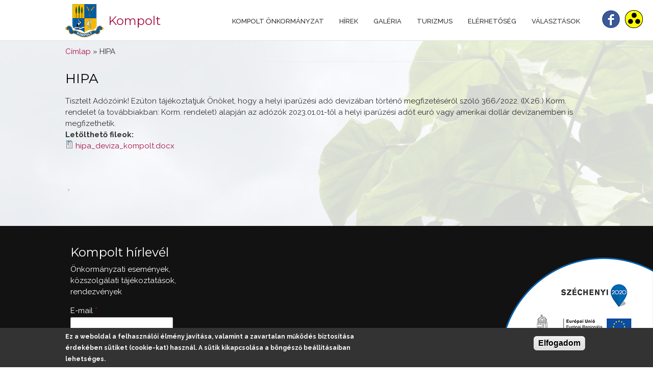

--- FILE ---
content_type: text/html; charset=utf-8
request_url: https://kompolt.hu/hipa
body_size: 7355
content:
<!DOCTYPE html>
<head>
<meta charset="utf-8" />
<script src="https://www.google.com/recaptcha/api.js?hl=hu" async="async" defer="defer"></script>
<link rel="shortcut icon" href="https://kompolt.hu/sites/default/files/kompolt-cimer-75x75.png" type="image/png" />
<meta name="generator" content="Drupal 7 (https://www.drupal.org)" />
<link rel="canonical" href="https://kompolt.hu/hipa" />
<link rel="shortlink" href="https://kompolt.hu/node/480" />
<meta property="og:site_name" content="Kompolt" />
<meta property="og:type" content="article" />
<meta property="og:url" content="https://kompolt.hu/hipa" />
<meta property="og:title" content="HIPA" />
<meta property="og:updated_time" content="2023-01-23T11:28:26+01:00" />
<meta property="og:image" content="http://www.kompolt.hu/sites/default/files/Kompolt.jpg" />
<meta property="og:image:url" content="http://www.kompolt.hu/sites/default/files/Kompolt.jpg" />
<meta property="article:published_time" content="2023-01-23T11:25:33+01:00" />
<meta property="article:modified_time" content="2023-01-23T11:28:26+01:00" />
<title>HIPA | Kompolt</title>
<style type="text/css" media="all">
@import url("https://kompolt.hu/modules/system/system.base.css?soc3qv");
@import url("https://kompolt.hu/modules/system/system.menus.css?soc3qv");
@import url("https://kompolt.hu/modules/system/system.messages.css?soc3qv");
@import url("https://kompolt.hu/modules/system/system.theme.css?soc3qv");
</style>
<style type="text/css" media="all">
@import url("https://kompolt.hu/sites/all/modules/simplenews/simplenews.css?soc3qv");
@import url("https://kompolt.hu/modules/field/theme/field.css?soc3qv");
@import url("https://kompolt.hu/modules/node/node.css?soc3qv");
@import url("https://kompolt.hu/modules/user/user.css?soc3qv");
@import url("https://kompolt.hu/sites/all/modules/views/css/views.css?soc3qv");
@import url("https://kompolt.hu/sites/all/modules/ckeditor/css/ckeditor.css?soc3qv");
</style>
<style type="text/css" media="all">
@import url("https://kompolt.hu/sites/all/modules/colorbox/styles/default/colorbox_style.css?soc3qv");
@import url("https://kompolt.hu/sites/all/modules/ctools/css/ctools.css?soc3qv");
@import url("https://kompolt.hu/sites/all/modules/eu_cookie_compliance/css/eu_cookie_compliance.css?soc3qv");
@import url("https://kompolt.hu/sites/default/files/ctools/css/ae0f6b4863448b7e5a96a82808699933.css?soc3qv");
</style>
<style type="text/css" media="all">
@import url("https://kompolt.hu/sites/all/themes/parallax_zymphonies_theme/css/jquery-ui.min.css?soc3qv");
@import url("https://kompolt.hu/sites/all/themes/parallax_zymphonies_theme/css/font-awesome.css?soc3qv");
@import url("https://kompolt.hu/sites/all/themes/parallax_zymphonies_theme/css/style.css?soc3qv");
@import url("https://kompolt.hu/sites/all/themes/parallax_zymphonies_theme/css/media.css?soc3qv");
</style>
<script type="text/javascript" src="https://kompolt.hu/sites/all/modules/jquery_update/replace/jquery/2.2/jquery.min.js?v=2.2.4"></script>
<script type="text/javascript" src="https://kompolt.hu/misc/jquery-extend-3.4.0.js?v=2.2.4"></script>
<script type="text/javascript" src="https://kompolt.hu/misc/jquery-html-prefilter-3.5.0-backport.js?v=2.2.4"></script>
<script type="text/javascript" src="https://kompolt.hu/misc/jquery.once.js?v=1.2"></script>
<script type="text/javascript" src="https://kompolt.hu/misc/drupal.js?soc3qv"></script>
<script type="text/javascript" src="https://kompolt.hu/sites/all/modules/eu_cookie_compliance/js/jquery.cookie-1.4.1.min.js?v=1.4.1"></script>
<script type="text/javascript" src="https://kompolt.hu/misc/form-single-submit.js?v=7.103"></script>
<script type="text/javascript" src="https://kompolt.hu/sites/default/files/languages/hu_CL_Mr-8Rbb5e74kZfUYGWIebd58feG-tMHy9HKaM0wE.js?soc3qv"></script>
<script type="text/javascript" src="https://kompolt.hu/sites/all/libraries/colorbox/jquery.colorbox-min.js?soc3qv"></script>
<script type="text/javascript" src="https://kompolt.hu/sites/all/modules/colorbox/js/colorbox.js?soc3qv"></script>
<script type="text/javascript" src="https://kompolt.hu/sites/all/modules/colorbox/styles/default/colorbox_style.js?soc3qv"></script>
<script type="text/javascript" src="https://kompolt.hu/sites/all/modules/captcha/captcha.js?soc3qv"></script>
<script type="text/javascript" src="https://kompolt.hu/sites/all/themes/parallax_zymphonies_theme/js/jquery-ui.min.js?soc3qv"></script>
<script type="text/javascript" src="https://kompolt.hu/sites/all/themes/parallax_zymphonies_theme/js/custom.js?soc3qv"></script>
<script type="text/javascript">
<!--//--><![CDATA[//><!--
jQuery.extend(Drupal.settings, {"basePath":"\/","pathPrefix":"","setHasJsCookie":0,"ajaxPageState":{"theme":"parallax_zymphonies_theme","theme_token":"cxzrltEwFr_Lamr65iKYZJAhQlR3AzmaWsPtdMOSCh0","js":{"0":1,"sites\/all\/modules\/eu_cookie_compliance\/js\/eu_cookie_compliance.min.js":1,"sites\/all\/modules\/jquery_update\/replace\/jquery\/2.2\/jquery.min.js":1,"misc\/jquery-extend-3.4.0.js":1,"misc\/jquery-html-prefilter-3.5.0-backport.js":1,"misc\/jquery.once.js":1,"misc\/drupal.js":1,"sites\/all\/modules\/eu_cookie_compliance\/js\/jquery.cookie-1.4.1.min.js":1,"misc\/form-single-submit.js":1,"public:\/\/languages\/hu_CL_Mr-8Rbb5e74kZfUYGWIebd58feG-tMHy9HKaM0wE.js":1,"sites\/all\/libraries\/colorbox\/jquery.colorbox-min.js":1,"sites\/all\/modules\/colorbox\/js\/colorbox.js":1,"sites\/all\/modules\/colorbox\/styles\/default\/colorbox_style.js":1,"sites\/all\/modules\/captcha\/captcha.js":1,"sites\/all\/themes\/parallax_zymphonies_theme\/js\/jquery-ui.min.js":1,"sites\/all\/themes\/parallax_zymphonies_theme\/js\/custom.js":1},"css":{"modules\/system\/system.base.css":1,"modules\/system\/system.menus.css":1,"modules\/system\/system.messages.css":1,"modules\/system\/system.theme.css":1,"sites\/all\/modules\/simplenews\/simplenews.css":1,"modules\/field\/theme\/field.css":1,"modules\/node\/node.css":1,"modules\/user\/user.css":1,"sites\/all\/modules\/views\/css\/views.css":1,"sites\/all\/modules\/ckeditor\/css\/ckeditor.css":1,"sites\/all\/modules\/colorbox\/styles\/default\/colorbox_style.css":1,"sites\/all\/modules\/ctools\/css\/ctools.css":1,"sites\/all\/modules\/eu_cookie_compliance\/css\/eu_cookie_compliance.css":1,"public:\/\/ctools\/css\/ae0f6b4863448b7e5a96a82808699933.css":1,"sites\/all\/themes\/parallax_zymphonies_theme\/css\/jquery-ui.min.css":1,"sites\/all\/themes\/parallax_zymphonies_theme\/css\/font-awesome.css":1,"sites\/all\/themes\/parallax_zymphonies_theme\/css\/style.css":1,"sites\/all\/themes\/parallax_zymphonies_theme\/css\/media.css":1}},"colorbox":{"opacity":"0.85","current":"{current} \/ {total}","previous":"\u00ab El\u0151z\u0151","next":"K\u00f6vetkez\u0151 \u00bb","close":"Bez\u00e1r","maxWidth":"98%","maxHeight":"98%","fixed":true,"mobiledetect":true,"mobiledevicewidth":"480px","file_public_path":"\/sites\/default\/files","specificPagesDefaultValue":"admin*\nimagebrowser*\nimg_assist*\nimce*\nnode\/add\/*\nnode\/*\/edit\nprint\/*\nprintpdf\/*\nsystem\/ajax\nsystem\/ajax\/*"},"urlIsAjaxTrusted":{"\/hipa":true},"eu_cookie_compliance":{"cookie_policy_version":"1.0.0","popup_enabled":1,"popup_agreed_enabled":0,"popup_hide_agreed":0,"popup_clicking_confirmation":1,"popup_scrolling_confirmation":0,"popup_html_info":"\u003Cdiv class=\u0022eu-cookie-compliance-banner eu-cookie-compliance-banner-info eu-cookie-compliance-banner--default\u0022\u003E\n  \u003Cdiv class=\u0022popup-content info\u0022\u003E\n        \u003Cdiv id=\u0022popup-text\u0022\u003E\n      \u003Cp\u003EEz a weboldal a felhaszn\u00e1l\u00f3i \u00e9lm\u00e9ny jav\u00edt\u00e1sa, valamint a zavartalan m\u0171k\u00f6d\u00e9s biztos\u00edt\u00e1sa \u00e9rdek\u00e9ben s\u00fctiket (cookie-kat) haszn\u00e1l. A s\u00fctik kikapcsol\u00e1sa a b\u00f6ng\u00e9sz\u0151 be\u00e1ll\u00edt\u00e1saiban lehets\u00e9ges.\u003C\/p\u003E\n          \u003C\/div\u003E\n    \n    \u003Cdiv id=\u0022popup-buttons\u0022 class=\u0022\u0022\u003E\n            \u003Cbutton type=\u0022button\u0022 class=\u0022agree-button eu-cookie-compliance-default-button\u0022\u003EElfogadom\u003C\/button\u003E\n          \u003C\/div\u003E\n  \u003C\/div\u003E\n\u003C\/div\u003E","use_mobile_message":false,"mobile_popup_html_info":"\u003Cdiv class=\u0022eu-cookie-compliance-banner eu-cookie-compliance-banner-info eu-cookie-compliance-banner--default\u0022\u003E\n  \u003Cdiv class=\u0022popup-content info\u0022\u003E\n        \u003Cdiv id=\u0022popup-text\u0022\u003E\n      \u003Cp\u003E\u0026lt;h2\u0026gt;We use cookies on this site to enhance your user experience\u0026lt;\/h2\u0026gt;\u0026lt;p\u0026gt;By tapping the Accept button, you agree to us doing so.\u0026lt;\/p\u0026gt;\u003C\/p\u003E\n          \u003C\/div\u003E\n    \n    \u003Cdiv id=\u0022popup-buttons\u0022 class=\u0022\u0022\u003E\n            \u003Cbutton type=\u0022button\u0022 class=\u0022agree-button eu-cookie-compliance-default-button\u0022\u003EElfogadom\u003C\/button\u003E\n          \u003C\/div\u003E\n  \u003C\/div\u003E\n\u003C\/div\u003E\n","mobile_breakpoint":"768","popup_html_agreed":"\u003Cdiv\u003E\n  \u003Cdiv class=\u0022popup-content agreed\u0022\u003E\n    \u003Cdiv id=\u0022popup-text\u0022\u003E\n      \u003Cp\u003E\u0026lt;h2\u0026gt;Thank you for accepting cookies\u0026lt;\/h2\u0026gt;\u0026lt;p\u0026gt;You can now hide this message or find out more about cookies.\u0026lt;\/p\u0026gt;\u003C\/p\u003E\n    \u003C\/div\u003E\n    \u003Cdiv id=\u0022popup-buttons\u0022\u003E\n      \u003Cbutton type=\u0022button\u0022 class=\u0022hide-popup-button eu-cookie-compliance-hide-button\u0022\u003EHide\u003C\/button\u003E\n          \u003C\/div\u003E\n  \u003C\/div\u003E\n\u003C\/div\u003E","popup_use_bare_css":false,"popup_height":"auto","popup_width":"100%","popup_delay":1000,"popup_link":"\/","popup_link_new_window":1,"popup_position":null,"fixed_top_position":1,"popup_language":"hu","store_consent":true,"better_support_for_screen_readers":0,"reload_page":0,"domain":"","domain_all_sites":0,"popup_eu_only_js":0,"cookie_lifetime":"100","cookie_session":false,"disagree_do_not_show_popup":0,"method":"default","allowed_cookies":"","withdraw_markup":"\u003Cbutton type=\u0022button\u0022 class=\u0022eu-cookie-withdraw-tab\u0022\u003EPrivacy settings\u003C\/button\u003E\n\u003Cdiv class=\u0022eu-cookie-withdraw-banner\u0022\u003E\n  \u003Cdiv class=\u0022popup-content info\u0022\u003E\n    \u003Cdiv id=\u0022popup-text\u0022\u003E\n      \u003Ch2\u003EWe use cookies on this site to enhance your user experience\u003C\/h2\u003E\u003Cp\u003EYou have given your consent for us to set cookies.\u003C\/p\u003E    \u003C\/div\u003E\n    \u003Cdiv id=\u0022popup-buttons\u0022\u003E\n      \u003Cbutton type=\u0022button\u0022 class=\u0022eu-cookie-withdraw-button\u0022\u003EWithdraw consent\u003C\/button\u003E\n    \u003C\/div\u003E\n  \u003C\/div\u003E\n\u003C\/div\u003E\n","withdraw_enabled":false,"withdraw_button_on_info_popup":0,"cookie_categories":[],"cookie_categories_details":[],"enable_save_preferences_button":1,"cookie_name":"","cookie_value_disagreed":"0","cookie_value_agreed_show_thank_you":"1","cookie_value_agreed":"2","containing_element":"body","automatic_cookies_removal":true,"close_button_action":"close_banner"}});
//--><!]]>
</script>
<!--[if IE 8 ]>    <html class="ie8 ielt9"> <![endif]-->
<!--[if lt IE 9]><script src="http://html5shiv.googlecode.com/svn/trunk/html5.js"></script><![endif]-->
</head>
<body class="html not-front not-logged-in no-sidebars page-node page-node- page-node-480 node-type-letoltheto-dokumentum">
    
<div class="menu-wrap">
  
  <div class="full-wrap clearfix">

          <div id="logo">
        <a href="/" title="Címlap"><img src="https://kompolt.hu/sites/default/files/kompolt-cimer-75x65.png"/></a>
      </div>
      <h1 id="site-title">
        <a href="/" title="Címlap">Kompolt</a>
      </h1>
        

    <nav id="main-menu"  role="navigation">
      <a class="nav-toggle" href="#">MENÜ</a>
      <div class="menu-navigation-container">
        <ul class="menu"><li class="first expanded"><a href="/telepules-tortenete">Kompolt Önkormányzat</a><ul class="menu"><li class="first leaf"><a href="/telepules-tortenete" title="">A település története</a></li>
<li class="expanded"><a href="/kompolt-kozseg-kepviselo-testulete">Önkormányzat</a><ul class="menu"><li class="first leaf"><a href="/kompolt-kozseg-kepviselo-testulete" title="">Képviselő testület</a></li>
<li class="expanded"><a href="/letoltheto-dokumentumok" title="">Letölthető dokumentumok</a><ul class="menu"><li class="first leaf"><a href="/hir/helyi-epitesi-szabalyzat">Helyi építési szabályzat</a></li>
<li class="last leaf"><a href="/igazgatas">Igazgatás</a></li>
</ul></li>
<li class="last leaf"><a href="/rendeletek">Rendeletek</a></li>
</ul></li>
<li class="leaf"><a href="/oktatas">Oktatás</a></li>
<li class="leaf"><a href="/egeszsegugyi-ellatas">Egészségügyi ellátás</a></li>
<li class="expanded"><a href="/palyazatok">Pályázatok</a><ul class="menu"><li class="first expanded"><a href="/efop" title="">EFOP</a><ul class="menu"><li class="first leaf"><a href="/komplex-megoldasok-tarsadalmi-teruleti-hatranyok-erdekeben-kal">Komplex megoldások a társadalmi-területi hátrányok érdekében Kál</a></li>
<li class="leaf"><a href="/hir/palyazati-felhivas-szocialis-berlakas-berlesere-efop-241-16-2017-00057">Pályázati felhívás szociális bérlakás bérlésére</a></li>
<li class="leaf"><a href="/szegregalt-elethelyzetek-felszamolasa-komplex-programokkal-kompolton">Szegregált élethelyzetek felszámolása komplex programokkal Kompolton</a></li>
<li class="last leaf"><a href="/szegregalt-elethelyzetek-felszamolasa-komplex-programokkal-kompolton-efop-241">Szegregált élethelyzetek felszámolása komplex programokkal Kompolton EFOP-2.4.1</a></li>
</ul></li>
<li class="expanded"><a href="/kofop" title="">KÖFOP</a><ul class="menu"><li class="first last leaf"><a href="/kofop-121-vekop-16">KÖFOP-1.2.1-VEKOP-16</a></li>
</ul></li>
<li class="expanded"><a href="/magyar-falu-program">Magyar Falu Program</a><ul class="menu"><li class="first leaf"><a href="/hir/orvosi-rendelo-eszkozpalyazat">Orvosi rendelő eszközpályázat</a></li>
<li class="leaf"><a href="/hir/orvosi-rendelo-felujitas">Orvosi rendelő felújítás</a></li>
<li class="leaf"><a href="/szolgalati-lakas-palyazat">Szolgálati lakás pályázat</a></li>
<li class="last leaf"><a href="/ovodai-sportterem-tornaszoba-fejlesztese-palyazat">Óvodai sportterem, tornaszoba fejlesztése pályázat</a></li>
</ul></li>
<li class="collapsed"><a href="/top-plusz">TOP PLUSZ</a></li>
<li class="last expanded"><a href="/top">TOP1</a><ul class="menu"><li class="first leaf"><a href="/iparterulet-kialakitasa-kompolton">Iparterület kialakítása Kompolton</a></li>
<li class="last leaf"><a href="/uj-bolcsodei-ferohelyek-kialakitasa">Új bölcsődei férőhelyek kialakítása</a></li>
</ul></li>
</ul></li>
<li class="expanded"><a href="/kozerdeku-adatok" title="">Közérdekű adatok</a><ul class="menu"><li class="first expanded"><a href="/1-szervezeti-szemelyzeti-adatok" title="">1. Szervezeti, személyzeti adatok</a><ul class="menu"><li class="first leaf"><a href="/11-kapcsolat-szervezet-vezetok">1.1. Kapcsolat, szervezet, vezetők</a></li>
<li class="leaf"><a href="/12-felugyelt-koltsegvetesi-szervek">1.2. A felügyelt költségvetési szervek</a></li>
<li class="leaf"><a href="/13-gazdalkodo-szervezetek">1.3. Gazdálkodó szervezetek</a></li>
<li class="leaf"><a href="/14-kozalapitvanyok">1.4. Közalapítványok</a></li>
<li class="leaf"><a href="/15-lapok">1.5. Lapok</a></li>
<li class="leaf"><a href="/16-felettes-felugyeleti-torvenyessegi-ellenorzo-szerv">1.6. Felettes, felügyeleti, törvényességi, ellenőrző szerv</a></li>
<li class="last leaf"><a href="/17-koltsegvetesi-szervek">1.7. Költségvetési szervek</a></li>
</ul></li>
<li class="expanded"><a href="/2-tevekenysegre-mukodesre-vonatkozo-adatok" title="">2. TEVÉKENYSÉGRE, MŰKÖDÉSRE VONATKOZÓ ADATOK</a><ul class="menu"><li class="first leaf"><a href="/21-szerv-alaptevekenysege-feladat-es-hataskore">2.1. A szerv alaptevékenysége, feladat- és hatásköre</a></li>
<li class="leaf"><a href="/210-kozerdeku-adatok-igenylese">2.10. Közérdekű adatok igénylése</a></li>
<li class="leaf"><a href="/211-kozzeteteli-listak-jogszabaly-melleklete">2.11.	Közzétételi listák (jogszabály melléklete)</a></li>
<li class="leaf"><a href="/22-hatosagi-ugyek-intezesenek-rendjevel-kapcsolatos-adatok">2.2. A hatósági ügyek intézésének rendjével kapcsolatos adatok</a></li>
<li class="leaf"><a href="/23-kozszolgaltatasok-link-nyomtatvanyok">2.3. Közszolgáltatások (link, nyomtatványok)</a></li>
<li class="leaf"><a href="/24-szerv-nyilvantartasa">2.4. A szerv nyilvántartása</a></li>
<li class="leaf"><a href="/25-nyilvanos-kiadvanyok">2.5. Nyilvános kiadványok</a></li>
<li class="leaf"><a href="/26-donteshozatal-ulesek">2.6. Döntéshozatal, ülések</a></li>
<li class="leaf"><a href="/27-szerv-dontesei-koncepciok-tervezetek-javaslatok">2.7. A szerv döntései, koncepciók, tervezetek, javaslatok</a></li>
<li class="leaf"><a href="/28-palyazatok">2.8. Pályázatok</a></li>
<li class="last leaf"><a href="/29-hirdetmenyek">2.9. Hirdetmények</a></li>
</ul></li>
<li class="last expanded"><a href="/3-gazdalkodasi-adatok" title="">3. GAZDÁLKODÁSI ADATOK</a><ul class="menu"><li class="first leaf"><a href="/31-mukodes-torvenyessege-ellenorzesek">3.1. A működés törvényessége, ellenőrzések</a></li>
<li class="leaf"><a href="/32-koltsegvetes-beszamolok">3.2. Költségvetés, beszámolók</a></li>
<li class="last leaf"><a href="/33-mukodes">3.3. Működés</a></li>
</ul></li>
</ul></li>
<li class="expanded"><a href="/nemzetisegi-onkormanyzatok" title="">Nemzetiségi Önkormányzatok</a><ul class="menu"><li class="first leaf"><a href="/nemet-nemzetisegi-onkormanyzat">Német Nemzetiségi Önkormányzat</a></li>
<li class="last leaf"><a href="/roma-nemzetisegi-onkormanyzat">Roma Nemzetiségi Önkormányzat</a></li>
</ul></li>
<li class="expanded"><a href="/valasztasi-informaciok">Választási információk 2024</a><ul class="menu"><li class="first leaf"><a href="/2024-evi-altalanos-valasztasok">2024. évi általános választások</a></li>
<li class="leaf"><a href="/valasztasi-szervek">Választási szervek</a></li>
<li class="last leaf"><a href="/valasztasi-ugyintezes">Választási ügyintézés</a></li>
</ul></li>
<li class="last expanded"><a href="/2026-valasztasi-informaciok">Választási információk 2026</a><ul class="menu"><li class="first leaf"><a href="/2026-evi-valasztas">2026. évi választás</a></li>
<li class="leaf"><a href="/valasztasi-szervek-0">Választási szervek</a></li>
<li class="last leaf"><a href="/valasztasi-ugyintezes-0">Választási ügyintézés</a></li>
</ul></li>
</ul></li>
<li class="leaf"><a href="/hirek" title="">Hírek</a></li>
<li class="leaf"><a href="/galeria" title="">Galéria</a></li>
<li class="expanded"><a href="/szallashelyek" title="">Turizmus</a><ul class="menu"><li class="first last leaf"><a href="/szolgaltatasok">Szolgáltatások</a></li>
</ul></li>
<li class="leaf"><a href="/elerhetoseg">Elérhetőség</a></li>
<li class="last expanded"><a href="/valasztasi-eredmenyek" title="">Választások</a><ul class="menu"><li class="first leaf"><a href="/valasztasi-eredmenyek">Választás 2019</a></li>
<li class="last leaf"><a href="/valasztas-2026">VÁLASZTÁS 2026</a></li>
</ul></li>
</ul>      </div>
	  
      <div class="clear"></div>
	  
    </nav>
	

  </div>

</div>
<a href="https://www.facebook.com/kompoltonkormanyzata/" title="Kompolt a Facebookon" target="_blank"><div class="facebook-ikon">&nbsp;</div></a>
<a href="?theme=basic" title="Váltás a gyengénlátó verzióra"><div class="vakbarat-ikon">&nbsp;</div></a>


<div id="container">
  <div class="container-wrap">
    <div class="content-sidebar-wrap">
      <div id="content">
                  <div id="breadcrumbs">
            <h2 class="element-invisible">Jelenlegi hely</h2><nav class="breadcrumb"><a href="/">Címlap</a> » HIPA</nav>          </div>
        
        <section id="post-content" role="main">
                              <h1 class="page-title">HIPA</h1>                                                  <div class="region region-content">
  <div id="block-system-main" class="block block-system">

      
  <div class="content">
                            
      
    
  <div class="content node-letoltheto-dokumentum">
    <div class="field field-name-field-leiras field-type-text-long field-label-hidden"><div class="field-items"><div class="field-item even">Tisztelt Adózóink!

Ezúton tájékoztatjuk Önöket, hogy a helyi iparűzési adó devizában történő megfizetéséről szóló 366/2022. (IX.26.) Korm. rendelet (a továbbiakban: Korm. rendelet) alapján az adózók 2023.01.01-től a helyi iparűzési adót euró vagy amerikai dollár devizanemben is megfizethetik.</div></div></div><div class="field field-name-field-let-lthet-fileok field-type-file field-label-above"><div class="field-label">Letölthető fileok:&nbsp;</div><div class="field-items"><div class="field-item even"><span class="file"><img class="file-icon" alt="Fájl" title="application/vnd.openxmlformats-officedocument.wordprocessingml.document" src="/modules/file/icons/x-office-document.png" /> <a href="https://kompolt.hu/sites/default/files/letoltheto-dokumentumok/hipa_deviza_kompolt.docx" type="application/vnd.openxmlformats-officedocument.wordprocessingml.document; length=14014">hipa_deviza_kompolt.docx</a></span></div></div></div>  </div>

      <footer>
      <ul class="links inline"><li class="fblikebutton_field first last"><span>
<iframe src="//www.facebook.com/plugins/like.php?href=https%3A%2F%2Fkompolt.hu%2Fhipa&amp;layout=standard&amp;show_faces=true&amp;width=450&amp;font=arial&amp;height=80&amp;action=like&amp;colorscheme=light&amp;locale=hu_HU&amp;send=false&amp;share=true" scrolling="no" frameborder="0" style="border: none; overflow: hidden; width: 450px; height: 80px; " allowTransparency="true"></iframe>
</span></li>
</ul>    </footer>
  
    </div>
  
</div> <!-- /.block -->
</div>
 <!-- /.region -->
        </section>
      </div>

        <!-- First sidebar -->
                
      </div>

      <!-- Second sidebar -->
        </div>
</div>



<!-- Footer -->

<div id="footer">

   
    <div id="footer-area" class="full-wrap clearfix">
                  <div class="column two"><div class="region region-footer-second">
  <div id="block-simplenews-2" class="block block-simplenews">

        <h2 >Kompolt hírlevél</h2>
    
  <div class="content">
          <p>Önkormányzati események, közszolgálati tájékoztatások, rendezvények</p>
  
      <form class="simplenews-subscribe" action="/hipa" method="post" id="simplenews-block-form-2" accept-charset="UTF-8"><div><div class="form-item form-type-textfield form-item-mail">
  <label for="edit-mail">E-mail <span class="form-required" title="Szükséges mező.">*</span></label>
 <input type="text" id="edit-mail" name="mail" value="" size="20" maxlength="128" class="form-text required" />
</div>
<fieldset class="captcha form-wrapper"><legend><span class="fieldset-legend">CAPTCHA</span></legend><div class="fieldset-wrapper"><div class="fieldset-description">Ez a kérdés teszteli, hogy vajon ember-e a látogató, valamint megelőzi az automatikus kéretlen üzenetek beküldését.</div><input type="hidden" name="captcha_sid" value="1616582" />
<input type="hidden" name="captcha_token" value="f61fad9a9e9f7c33cdffca8d22c4cbf9" />
<input type="hidden" name="captcha_response" value="Google no captcha" />
<div class="g-recaptcha" data-sitekey="6Lc_lLcUAAAAAGPdfWoSGXFGlAvfrNEzXaHGn2RY" data-theme="light" data-type="image" data-size="compact"></div><input type="hidden" name="captcha_cacheable" value="1" />
</div></fieldset>
<input type="submit" id="edit-submit" name="op" value="Feliratkozás" class="form-submit" /><input type="hidden" name="form_build_id" value="form-c9aFeSdDC9YE9BvWIcbcdZyPNxqW99XDTyry0upqRds" />
<input type="hidden" name="form_id" value="simplenews_block_form_2" />
</div></form>  
      <div class="issues-link"><a href="/hirlevelek/kompolt-hirlevel">Előző kiadások</a></div>
  
  
    </div>
  
</div> <!-- /.block -->
</div>
 <!-- /.region -->
</div>
                      </div>
  
  <div class="footer_credit">
      
    <div id="copyright" class="full-wrap clearfix">
	<a href="/adatvedelmi-nyilvantartasba-torteno-bejelentkezes" style="float: right;color: #fff;padding-left: 20px;margin-left: 20px;border-left: 1px solid #fff;" >Adatkezelés</a> 
	<a href="https://www.nav.gov.hu/nav/letoltesek/nyomtatvanykitolto_programok" style="float: right; color: #fff;" target="_blank">ÁNYK</a>
      <div class="copyright">&copy; 2026 Kompolt. Minden jog fenntartva.
      | Fejlesztő: <a href="http://www.asig.hu" target="_blank">ASIG Informatika</a> |  <a href="/user">Belépés</a>
      <!-- Social Links -->        
            <!-- End Social Links -->

    </div>

  </div>

</div>
<div id='szechenyilogo'>&nbsp;</div>  <script type="text/javascript">
<!--//--><![CDATA[//><!--
window.eu_cookie_compliance_cookie_name = "";
//--><!]]>
</script>
<script type="text/javascript" defer="defer" src="https://kompolt.hu/sites/all/modules/eu_cookie_compliance/js/eu_cookie_compliance.min.js?soc3qv"></script>
</body>
</html>


--- FILE ---
content_type: text/html; charset=utf-8
request_url: https://www.google.com/recaptcha/api2/anchor?ar=1&k=6Lc_lLcUAAAAAGPdfWoSGXFGlAvfrNEzXaHGn2RY&co=aHR0cHM6Ly9rb21wb2x0Lmh1OjQ0Mw..&hl=hu&type=image&v=PoyoqOPhxBO7pBk68S4YbpHZ&theme=light&size=compact&anchor-ms=20000&execute-ms=30000&cb=rmc44kx3ewrp
body_size: 50524
content:
<!DOCTYPE HTML><html dir="ltr" lang="hu"><head><meta http-equiv="Content-Type" content="text/html; charset=UTF-8">
<meta http-equiv="X-UA-Compatible" content="IE=edge">
<title>reCAPTCHA</title>
<style type="text/css">
/* cyrillic-ext */
@font-face {
  font-family: 'Roboto';
  font-style: normal;
  font-weight: 400;
  font-stretch: 100%;
  src: url(//fonts.gstatic.com/s/roboto/v48/KFO7CnqEu92Fr1ME7kSn66aGLdTylUAMa3GUBHMdazTgWw.woff2) format('woff2');
  unicode-range: U+0460-052F, U+1C80-1C8A, U+20B4, U+2DE0-2DFF, U+A640-A69F, U+FE2E-FE2F;
}
/* cyrillic */
@font-face {
  font-family: 'Roboto';
  font-style: normal;
  font-weight: 400;
  font-stretch: 100%;
  src: url(//fonts.gstatic.com/s/roboto/v48/KFO7CnqEu92Fr1ME7kSn66aGLdTylUAMa3iUBHMdazTgWw.woff2) format('woff2');
  unicode-range: U+0301, U+0400-045F, U+0490-0491, U+04B0-04B1, U+2116;
}
/* greek-ext */
@font-face {
  font-family: 'Roboto';
  font-style: normal;
  font-weight: 400;
  font-stretch: 100%;
  src: url(//fonts.gstatic.com/s/roboto/v48/KFO7CnqEu92Fr1ME7kSn66aGLdTylUAMa3CUBHMdazTgWw.woff2) format('woff2');
  unicode-range: U+1F00-1FFF;
}
/* greek */
@font-face {
  font-family: 'Roboto';
  font-style: normal;
  font-weight: 400;
  font-stretch: 100%;
  src: url(//fonts.gstatic.com/s/roboto/v48/KFO7CnqEu92Fr1ME7kSn66aGLdTylUAMa3-UBHMdazTgWw.woff2) format('woff2');
  unicode-range: U+0370-0377, U+037A-037F, U+0384-038A, U+038C, U+038E-03A1, U+03A3-03FF;
}
/* math */
@font-face {
  font-family: 'Roboto';
  font-style: normal;
  font-weight: 400;
  font-stretch: 100%;
  src: url(//fonts.gstatic.com/s/roboto/v48/KFO7CnqEu92Fr1ME7kSn66aGLdTylUAMawCUBHMdazTgWw.woff2) format('woff2');
  unicode-range: U+0302-0303, U+0305, U+0307-0308, U+0310, U+0312, U+0315, U+031A, U+0326-0327, U+032C, U+032F-0330, U+0332-0333, U+0338, U+033A, U+0346, U+034D, U+0391-03A1, U+03A3-03A9, U+03B1-03C9, U+03D1, U+03D5-03D6, U+03F0-03F1, U+03F4-03F5, U+2016-2017, U+2034-2038, U+203C, U+2040, U+2043, U+2047, U+2050, U+2057, U+205F, U+2070-2071, U+2074-208E, U+2090-209C, U+20D0-20DC, U+20E1, U+20E5-20EF, U+2100-2112, U+2114-2115, U+2117-2121, U+2123-214F, U+2190, U+2192, U+2194-21AE, U+21B0-21E5, U+21F1-21F2, U+21F4-2211, U+2213-2214, U+2216-22FF, U+2308-230B, U+2310, U+2319, U+231C-2321, U+2336-237A, U+237C, U+2395, U+239B-23B7, U+23D0, U+23DC-23E1, U+2474-2475, U+25AF, U+25B3, U+25B7, U+25BD, U+25C1, U+25CA, U+25CC, U+25FB, U+266D-266F, U+27C0-27FF, U+2900-2AFF, U+2B0E-2B11, U+2B30-2B4C, U+2BFE, U+3030, U+FF5B, U+FF5D, U+1D400-1D7FF, U+1EE00-1EEFF;
}
/* symbols */
@font-face {
  font-family: 'Roboto';
  font-style: normal;
  font-weight: 400;
  font-stretch: 100%;
  src: url(//fonts.gstatic.com/s/roboto/v48/KFO7CnqEu92Fr1ME7kSn66aGLdTylUAMaxKUBHMdazTgWw.woff2) format('woff2');
  unicode-range: U+0001-000C, U+000E-001F, U+007F-009F, U+20DD-20E0, U+20E2-20E4, U+2150-218F, U+2190, U+2192, U+2194-2199, U+21AF, U+21E6-21F0, U+21F3, U+2218-2219, U+2299, U+22C4-22C6, U+2300-243F, U+2440-244A, U+2460-24FF, U+25A0-27BF, U+2800-28FF, U+2921-2922, U+2981, U+29BF, U+29EB, U+2B00-2BFF, U+4DC0-4DFF, U+FFF9-FFFB, U+10140-1018E, U+10190-1019C, U+101A0, U+101D0-101FD, U+102E0-102FB, U+10E60-10E7E, U+1D2C0-1D2D3, U+1D2E0-1D37F, U+1F000-1F0FF, U+1F100-1F1AD, U+1F1E6-1F1FF, U+1F30D-1F30F, U+1F315, U+1F31C, U+1F31E, U+1F320-1F32C, U+1F336, U+1F378, U+1F37D, U+1F382, U+1F393-1F39F, U+1F3A7-1F3A8, U+1F3AC-1F3AF, U+1F3C2, U+1F3C4-1F3C6, U+1F3CA-1F3CE, U+1F3D4-1F3E0, U+1F3ED, U+1F3F1-1F3F3, U+1F3F5-1F3F7, U+1F408, U+1F415, U+1F41F, U+1F426, U+1F43F, U+1F441-1F442, U+1F444, U+1F446-1F449, U+1F44C-1F44E, U+1F453, U+1F46A, U+1F47D, U+1F4A3, U+1F4B0, U+1F4B3, U+1F4B9, U+1F4BB, U+1F4BF, U+1F4C8-1F4CB, U+1F4D6, U+1F4DA, U+1F4DF, U+1F4E3-1F4E6, U+1F4EA-1F4ED, U+1F4F7, U+1F4F9-1F4FB, U+1F4FD-1F4FE, U+1F503, U+1F507-1F50B, U+1F50D, U+1F512-1F513, U+1F53E-1F54A, U+1F54F-1F5FA, U+1F610, U+1F650-1F67F, U+1F687, U+1F68D, U+1F691, U+1F694, U+1F698, U+1F6AD, U+1F6B2, U+1F6B9-1F6BA, U+1F6BC, U+1F6C6-1F6CF, U+1F6D3-1F6D7, U+1F6E0-1F6EA, U+1F6F0-1F6F3, U+1F6F7-1F6FC, U+1F700-1F7FF, U+1F800-1F80B, U+1F810-1F847, U+1F850-1F859, U+1F860-1F887, U+1F890-1F8AD, U+1F8B0-1F8BB, U+1F8C0-1F8C1, U+1F900-1F90B, U+1F93B, U+1F946, U+1F984, U+1F996, U+1F9E9, U+1FA00-1FA6F, U+1FA70-1FA7C, U+1FA80-1FA89, U+1FA8F-1FAC6, U+1FACE-1FADC, U+1FADF-1FAE9, U+1FAF0-1FAF8, U+1FB00-1FBFF;
}
/* vietnamese */
@font-face {
  font-family: 'Roboto';
  font-style: normal;
  font-weight: 400;
  font-stretch: 100%;
  src: url(//fonts.gstatic.com/s/roboto/v48/KFO7CnqEu92Fr1ME7kSn66aGLdTylUAMa3OUBHMdazTgWw.woff2) format('woff2');
  unicode-range: U+0102-0103, U+0110-0111, U+0128-0129, U+0168-0169, U+01A0-01A1, U+01AF-01B0, U+0300-0301, U+0303-0304, U+0308-0309, U+0323, U+0329, U+1EA0-1EF9, U+20AB;
}
/* latin-ext */
@font-face {
  font-family: 'Roboto';
  font-style: normal;
  font-weight: 400;
  font-stretch: 100%;
  src: url(//fonts.gstatic.com/s/roboto/v48/KFO7CnqEu92Fr1ME7kSn66aGLdTylUAMa3KUBHMdazTgWw.woff2) format('woff2');
  unicode-range: U+0100-02BA, U+02BD-02C5, U+02C7-02CC, U+02CE-02D7, U+02DD-02FF, U+0304, U+0308, U+0329, U+1D00-1DBF, U+1E00-1E9F, U+1EF2-1EFF, U+2020, U+20A0-20AB, U+20AD-20C0, U+2113, U+2C60-2C7F, U+A720-A7FF;
}
/* latin */
@font-face {
  font-family: 'Roboto';
  font-style: normal;
  font-weight: 400;
  font-stretch: 100%;
  src: url(//fonts.gstatic.com/s/roboto/v48/KFO7CnqEu92Fr1ME7kSn66aGLdTylUAMa3yUBHMdazQ.woff2) format('woff2');
  unicode-range: U+0000-00FF, U+0131, U+0152-0153, U+02BB-02BC, U+02C6, U+02DA, U+02DC, U+0304, U+0308, U+0329, U+2000-206F, U+20AC, U+2122, U+2191, U+2193, U+2212, U+2215, U+FEFF, U+FFFD;
}
/* cyrillic-ext */
@font-face {
  font-family: 'Roboto';
  font-style: normal;
  font-weight: 500;
  font-stretch: 100%;
  src: url(//fonts.gstatic.com/s/roboto/v48/KFO7CnqEu92Fr1ME7kSn66aGLdTylUAMa3GUBHMdazTgWw.woff2) format('woff2');
  unicode-range: U+0460-052F, U+1C80-1C8A, U+20B4, U+2DE0-2DFF, U+A640-A69F, U+FE2E-FE2F;
}
/* cyrillic */
@font-face {
  font-family: 'Roboto';
  font-style: normal;
  font-weight: 500;
  font-stretch: 100%;
  src: url(//fonts.gstatic.com/s/roboto/v48/KFO7CnqEu92Fr1ME7kSn66aGLdTylUAMa3iUBHMdazTgWw.woff2) format('woff2');
  unicode-range: U+0301, U+0400-045F, U+0490-0491, U+04B0-04B1, U+2116;
}
/* greek-ext */
@font-face {
  font-family: 'Roboto';
  font-style: normal;
  font-weight: 500;
  font-stretch: 100%;
  src: url(//fonts.gstatic.com/s/roboto/v48/KFO7CnqEu92Fr1ME7kSn66aGLdTylUAMa3CUBHMdazTgWw.woff2) format('woff2');
  unicode-range: U+1F00-1FFF;
}
/* greek */
@font-face {
  font-family: 'Roboto';
  font-style: normal;
  font-weight: 500;
  font-stretch: 100%;
  src: url(//fonts.gstatic.com/s/roboto/v48/KFO7CnqEu92Fr1ME7kSn66aGLdTylUAMa3-UBHMdazTgWw.woff2) format('woff2');
  unicode-range: U+0370-0377, U+037A-037F, U+0384-038A, U+038C, U+038E-03A1, U+03A3-03FF;
}
/* math */
@font-face {
  font-family: 'Roboto';
  font-style: normal;
  font-weight: 500;
  font-stretch: 100%;
  src: url(//fonts.gstatic.com/s/roboto/v48/KFO7CnqEu92Fr1ME7kSn66aGLdTylUAMawCUBHMdazTgWw.woff2) format('woff2');
  unicode-range: U+0302-0303, U+0305, U+0307-0308, U+0310, U+0312, U+0315, U+031A, U+0326-0327, U+032C, U+032F-0330, U+0332-0333, U+0338, U+033A, U+0346, U+034D, U+0391-03A1, U+03A3-03A9, U+03B1-03C9, U+03D1, U+03D5-03D6, U+03F0-03F1, U+03F4-03F5, U+2016-2017, U+2034-2038, U+203C, U+2040, U+2043, U+2047, U+2050, U+2057, U+205F, U+2070-2071, U+2074-208E, U+2090-209C, U+20D0-20DC, U+20E1, U+20E5-20EF, U+2100-2112, U+2114-2115, U+2117-2121, U+2123-214F, U+2190, U+2192, U+2194-21AE, U+21B0-21E5, U+21F1-21F2, U+21F4-2211, U+2213-2214, U+2216-22FF, U+2308-230B, U+2310, U+2319, U+231C-2321, U+2336-237A, U+237C, U+2395, U+239B-23B7, U+23D0, U+23DC-23E1, U+2474-2475, U+25AF, U+25B3, U+25B7, U+25BD, U+25C1, U+25CA, U+25CC, U+25FB, U+266D-266F, U+27C0-27FF, U+2900-2AFF, U+2B0E-2B11, U+2B30-2B4C, U+2BFE, U+3030, U+FF5B, U+FF5D, U+1D400-1D7FF, U+1EE00-1EEFF;
}
/* symbols */
@font-face {
  font-family: 'Roboto';
  font-style: normal;
  font-weight: 500;
  font-stretch: 100%;
  src: url(//fonts.gstatic.com/s/roboto/v48/KFO7CnqEu92Fr1ME7kSn66aGLdTylUAMaxKUBHMdazTgWw.woff2) format('woff2');
  unicode-range: U+0001-000C, U+000E-001F, U+007F-009F, U+20DD-20E0, U+20E2-20E4, U+2150-218F, U+2190, U+2192, U+2194-2199, U+21AF, U+21E6-21F0, U+21F3, U+2218-2219, U+2299, U+22C4-22C6, U+2300-243F, U+2440-244A, U+2460-24FF, U+25A0-27BF, U+2800-28FF, U+2921-2922, U+2981, U+29BF, U+29EB, U+2B00-2BFF, U+4DC0-4DFF, U+FFF9-FFFB, U+10140-1018E, U+10190-1019C, U+101A0, U+101D0-101FD, U+102E0-102FB, U+10E60-10E7E, U+1D2C0-1D2D3, U+1D2E0-1D37F, U+1F000-1F0FF, U+1F100-1F1AD, U+1F1E6-1F1FF, U+1F30D-1F30F, U+1F315, U+1F31C, U+1F31E, U+1F320-1F32C, U+1F336, U+1F378, U+1F37D, U+1F382, U+1F393-1F39F, U+1F3A7-1F3A8, U+1F3AC-1F3AF, U+1F3C2, U+1F3C4-1F3C6, U+1F3CA-1F3CE, U+1F3D4-1F3E0, U+1F3ED, U+1F3F1-1F3F3, U+1F3F5-1F3F7, U+1F408, U+1F415, U+1F41F, U+1F426, U+1F43F, U+1F441-1F442, U+1F444, U+1F446-1F449, U+1F44C-1F44E, U+1F453, U+1F46A, U+1F47D, U+1F4A3, U+1F4B0, U+1F4B3, U+1F4B9, U+1F4BB, U+1F4BF, U+1F4C8-1F4CB, U+1F4D6, U+1F4DA, U+1F4DF, U+1F4E3-1F4E6, U+1F4EA-1F4ED, U+1F4F7, U+1F4F9-1F4FB, U+1F4FD-1F4FE, U+1F503, U+1F507-1F50B, U+1F50D, U+1F512-1F513, U+1F53E-1F54A, U+1F54F-1F5FA, U+1F610, U+1F650-1F67F, U+1F687, U+1F68D, U+1F691, U+1F694, U+1F698, U+1F6AD, U+1F6B2, U+1F6B9-1F6BA, U+1F6BC, U+1F6C6-1F6CF, U+1F6D3-1F6D7, U+1F6E0-1F6EA, U+1F6F0-1F6F3, U+1F6F7-1F6FC, U+1F700-1F7FF, U+1F800-1F80B, U+1F810-1F847, U+1F850-1F859, U+1F860-1F887, U+1F890-1F8AD, U+1F8B0-1F8BB, U+1F8C0-1F8C1, U+1F900-1F90B, U+1F93B, U+1F946, U+1F984, U+1F996, U+1F9E9, U+1FA00-1FA6F, U+1FA70-1FA7C, U+1FA80-1FA89, U+1FA8F-1FAC6, U+1FACE-1FADC, U+1FADF-1FAE9, U+1FAF0-1FAF8, U+1FB00-1FBFF;
}
/* vietnamese */
@font-face {
  font-family: 'Roboto';
  font-style: normal;
  font-weight: 500;
  font-stretch: 100%;
  src: url(//fonts.gstatic.com/s/roboto/v48/KFO7CnqEu92Fr1ME7kSn66aGLdTylUAMa3OUBHMdazTgWw.woff2) format('woff2');
  unicode-range: U+0102-0103, U+0110-0111, U+0128-0129, U+0168-0169, U+01A0-01A1, U+01AF-01B0, U+0300-0301, U+0303-0304, U+0308-0309, U+0323, U+0329, U+1EA0-1EF9, U+20AB;
}
/* latin-ext */
@font-face {
  font-family: 'Roboto';
  font-style: normal;
  font-weight: 500;
  font-stretch: 100%;
  src: url(//fonts.gstatic.com/s/roboto/v48/KFO7CnqEu92Fr1ME7kSn66aGLdTylUAMa3KUBHMdazTgWw.woff2) format('woff2');
  unicode-range: U+0100-02BA, U+02BD-02C5, U+02C7-02CC, U+02CE-02D7, U+02DD-02FF, U+0304, U+0308, U+0329, U+1D00-1DBF, U+1E00-1E9F, U+1EF2-1EFF, U+2020, U+20A0-20AB, U+20AD-20C0, U+2113, U+2C60-2C7F, U+A720-A7FF;
}
/* latin */
@font-face {
  font-family: 'Roboto';
  font-style: normal;
  font-weight: 500;
  font-stretch: 100%;
  src: url(//fonts.gstatic.com/s/roboto/v48/KFO7CnqEu92Fr1ME7kSn66aGLdTylUAMa3yUBHMdazQ.woff2) format('woff2');
  unicode-range: U+0000-00FF, U+0131, U+0152-0153, U+02BB-02BC, U+02C6, U+02DA, U+02DC, U+0304, U+0308, U+0329, U+2000-206F, U+20AC, U+2122, U+2191, U+2193, U+2212, U+2215, U+FEFF, U+FFFD;
}
/* cyrillic-ext */
@font-face {
  font-family: 'Roboto';
  font-style: normal;
  font-weight: 900;
  font-stretch: 100%;
  src: url(//fonts.gstatic.com/s/roboto/v48/KFO7CnqEu92Fr1ME7kSn66aGLdTylUAMa3GUBHMdazTgWw.woff2) format('woff2');
  unicode-range: U+0460-052F, U+1C80-1C8A, U+20B4, U+2DE0-2DFF, U+A640-A69F, U+FE2E-FE2F;
}
/* cyrillic */
@font-face {
  font-family: 'Roboto';
  font-style: normal;
  font-weight: 900;
  font-stretch: 100%;
  src: url(//fonts.gstatic.com/s/roboto/v48/KFO7CnqEu92Fr1ME7kSn66aGLdTylUAMa3iUBHMdazTgWw.woff2) format('woff2');
  unicode-range: U+0301, U+0400-045F, U+0490-0491, U+04B0-04B1, U+2116;
}
/* greek-ext */
@font-face {
  font-family: 'Roboto';
  font-style: normal;
  font-weight: 900;
  font-stretch: 100%;
  src: url(//fonts.gstatic.com/s/roboto/v48/KFO7CnqEu92Fr1ME7kSn66aGLdTylUAMa3CUBHMdazTgWw.woff2) format('woff2');
  unicode-range: U+1F00-1FFF;
}
/* greek */
@font-face {
  font-family: 'Roboto';
  font-style: normal;
  font-weight: 900;
  font-stretch: 100%;
  src: url(//fonts.gstatic.com/s/roboto/v48/KFO7CnqEu92Fr1ME7kSn66aGLdTylUAMa3-UBHMdazTgWw.woff2) format('woff2');
  unicode-range: U+0370-0377, U+037A-037F, U+0384-038A, U+038C, U+038E-03A1, U+03A3-03FF;
}
/* math */
@font-face {
  font-family: 'Roboto';
  font-style: normal;
  font-weight: 900;
  font-stretch: 100%;
  src: url(//fonts.gstatic.com/s/roboto/v48/KFO7CnqEu92Fr1ME7kSn66aGLdTylUAMawCUBHMdazTgWw.woff2) format('woff2');
  unicode-range: U+0302-0303, U+0305, U+0307-0308, U+0310, U+0312, U+0315, U+031A, U+0326-0327, U+032C, U+032F-0330, U+0332-0333, U+0338, U+033A, U+0346, U+034D, U+0391-03A1, U+03A3-03A9, U+03B1-03C9, U+03D1, U+03D5-03D6, U+03F0-03F1, U+03F4-03F5, U+2016-2017, U+2034-2038, U+203C, U+2040, U+2043, U+2047, U+2050, U+2057, U+205F, U+2070-2071, U+2074-208E, U+2090-209C, U+20D0-20DC, U+20E1, U+20E5-20EF, U+2100-2112, U+2114-2115, U+2117-2121, U+2123-214F, U+2190, U+2192, U+2194-21AE, U+21B0-21E5, U+21F1-21F2, U+21F4-2211, U+2213-2214, U+2216-22FF, U+2308-230B, U+2310, U+2319, U+231C-2321, U+2336-237A, U+237C, U+2395, U+239B-23B7, U+23D0, U+23DC-23E1, U+2474-2475, U+25AF, U+25B3, U+25B7, U+25BD, U+25C1, U+25CA, U+25CC, U+25FB, U+266D-266F, U+27C0-27FF, U+2900-2AFF, U+2B0E-2B11, U+2B30-2B4C, U+2BFE, U+3030, U+FF5B, U+FF5D, U+1D400-1D7FF, U+1EE00-1EEFF;
}
/* symbols */
@font-face {
  font-family: 'Roboto';
  font-style: normal;
  font-weight: 900;
  font-stretch: 100%;
  src: url(//fonts.gstatic.com/s/roboto/v48/KFO7CnqEu92Fr1ME7kSn66aGLdTylUAMaxKUBHMdazTgWw.woff2) format('woff2');
  unicode-range: U+0001-000C, U+000E-001F, U+007F-009F, U+20DD-20E0, U+20E2-20E4, U+2150-218F, U+2190, U+2192, U+2194-2199, U+21AF, U+21E6-21F0, U+21F3, U+2218-2219, U+2299, U+22C4-22C6, U+2300-243F, U+2440-244A, U+2460-24FF, U+25A0-27BF, U+2800-28FF, U+2921-2922, U+2981, U+29BF, U+29EB, U+2B00-2BFF, U+4DC0-4DFF, U+FFF9-FFFB, U+10140-1018E, U+10190-1019C, U+101A0, U+101D0-101FD, U+102E0-102FB, U+10E60-10E7E, U+1D2C0-1D2D3, U+1D2E0-1D37F, U+1F000-1F0FF, U+1F100-1F1AD, U+1F1E6-1F1FF, U+1F30D-1F30F, U+1F315, U+1F31C, U+1F31E, U+1F320-1F32C, U+1F336, U+1F378, U+1F37D, U+1F382, U+1F393-1F39F, U+1F3A7-1F3A8, U+1F3AC-1F3AF, U+1F3C2, U+1F3C4-1F3C6, U+1F3CA-1F3CE, U+1F3D4-1F3E0, U+1F3ED, U+1F3F1-1F3F3, U+1F3F5-1F3F7, U+1F408, U+1F415, U+1F41F, U+1F426, U+1F43F, U+1F441-1F442, U+1F444, U+1F446-1F449, U+1F44C-1F44E, U+1F453, U+1F46A, U+1F47D, U+1F4A3, U+1F4B0, U+1F4B3, U+1F4B9, U+1F4BB, U+1F4BF, U+1F4C8-1F4CB, U+1F4D6, U+1F4DA, U+1F4DF, U+1F4E3-1F4E6, U+1F4EA-1F4ED, U+1F4F7, U+1F4F9-1F4FB, U+1F4FD-1F4FE, U+1F503, U+1F507-1F50B, U+1F50D, U+1F512-1F513, U+1F53E-1F54A, U+1F54F-1F5FA, U+1F610, U+1F650-1F67F, U+1F687, U+1F68D, U+1F691, U+1F694, U+1F698, U+1F6AD, U+1F6B2, U+1F6B9-1F6BA, U+1F6BC, U+1F6C6-1F6CF, U+1F6D3-1F6D7, U+1F6E0-1F6EA, U+1F6F0-1F6F3, U+1F6F7-1F6FC, U+1F700-1F7FF, U+1F800-1F80B, U+1F810-1F847, U+1F850-1F859, U+1F860-1F887, U+1F890-1F8AD, U+1F8B0-1F8BB, U+1F8C0-1F8C1, U+1F900-1F90B, U+1F93B, U+1F946, U+1F984, U+1F996, U+1F9E9, U+1FA00-1FA6F, U+1FA70-1FA7C, U+1FA80-1FA89, U+1FA8F-1FAC6, U+1FACE-1FADC, U+1FADF-1FAE9, U+1FAF0-1FAF8, U+1FB00-1FBFF;
}
/* vietnamese */
@font-face {
  font-family: 'Roboto';
  font-style: normal;
  font-weight: 900;
  font-stretch: 100%;
  src: url(//fonts.gstatic.com/s/roboto/v48/KFO7CnqEu92Fr1ME7kSn66aGLdTylUAMa3OUBHMdazTgWw.woff2) format('woff2');
  unicode-range: U+0102-0103, U+0110-0111, U+0128-0129, U+0168-0169, U+01A0-01A1, U+01AF-01B0, U+0300-0301, U+0303-0304, U+0308-0309, U+0323, U+0329, U+1EA0-1EF9, U+20AB;
}
/* latin-ext */
@font-face {
  font-family: 'Roboto';
  font-style: normal;
  font-weight: 900;
  font-stretch: 100%;
  src: url(//fonts.gstatic.com/s/roboto/v48/KFO7CnqEu92Fr1ME7kSn66aGLdTylUAMa3KUBHMdazTgWw.woff2) format('woff2');
  unicode-range: U+0100-02BA, U+02BD-02C5, U+02C7-02CC, U+02CE-02D7, U+02DD-02FF, U+0304, U+0308, U+0329, U+1D00-1DBF, U+1E00-1E9F, U+1EF2-1EFF, U+2020, U+20A0-20AB, U+20AD-20C0, U+2113, U+2C60-2C7F, U+A720-A7FF;
}
/* latin */
@font-face {
  font-family: 'Roboto';
  font-style: normal;
  font-weight: 900;
  font-stretch: 100%;
  src: url(//fonts.gstatic.com/s/roboto/v48/KFO7CnqEu92Fr1ME7kSn66aGLdTylUAMa3yUBHMdazQ.woff2) format('woff2');
  unicode-range: U+0000-00FF, U+0131, U+0152-0153, U+02BB-02BC, U+02C6, U+02DA, U+02DC, U+0304, U+0308, U+0329, U+2000-206F, U+20AC, U+2122, U+2191, U+2193, U+2212, U+2215, U+FEFF, U+FFFD;
}

</style>
<link rel="stylesheet" type="text/css" href="https://www.gstatic.com/recaptcha/releases/PoyoqOPhxBO7pBk68S4YbpHZ/styles__ltr.css">
<script nonce="zRcGDnxCiCI_LL2s2vyJMA" type="text/javascript">window['__recaptcha_api'] = 'https://www.google.com/recaptcha/api2/';</script>
<script type="text/javascript" src="https://www.gstatic.com/recaptcha/releases/PoyoqOPhxBO7pBk68S4YbpHZ/recaptcha__hu.js" nonce="zRcGDnxCiCI_LL2s2vyJMA">
      
    </script></head>
<body><div id="rc-anchor-alert" class="rc-anchor-alert"></div>
<input type="hidden" id="recaptcha-token" value="[base64]">
<script type="text/javascript" nonce="zRcGDnxCiCI_LL2s2vyJMA">
      recaptcha.anchor.Main.init("[\x22ainput\x22,[\x22bgdata\x22,\x22\x22,\[base64]/[base64]/bmV3IFpbdF0obVswXSk6Sz09Mj9uZXcgWlt0XShtWzBdLG1bMV0pOks9PTM/bmV3IFpbdF0obVswXSxtWzFdLG1bMl0pOks9PTQ/[base64]/[base64]/[base64]/[base64]/[base64]/[base64]/[base64]/[base64]/[base64]/[base64]/[base64]/[base64]/[base64]/[base64]\\u003d\\u003d\x22,\[base64]\x22,\[base64]/woPDhMOpwoQnwpTDssKhwrbCoMKiVT46wobChlHDgUAiwqvCvcKZwpY/EMKZw5dcBsK6wrMMOMKFwqDCpcKOdsOkFcKkw7PCnUrDhMKdw6onV8ORKsK/[base64]/w6fDtyDCmMK1w43CrFtlPkUfwqTDmHXCqMOlw7ZNw5pDw6XDn8K6wo0/WDHCo8KnwoIHwqB3wqrCk8Kyw5rDik9ZazBNw7JFG3wVRCPDqMKwwqt4c0NWc3Abwr3CnHHDuXzDlg7CnD/Do8KEeioFw4DDjh1Uw5zClcOYAgTDr8OXeMK6wrZ3SsK/[base64]/[base64]/w5x+w4EDO29nwrAbwrJ6Zl5jBcOaw6LDhn5sw4dcfzcSaynDm8Kjw7UIO8OdMMOXPMOeJMKfwqjCijMew5DCn8KWLcKSw65LL8OyURRJCUNRwqJpwrxCMcOUI0TDuSAVKsODwp/DpMKVw64HOAHDhcOfZ04cIcKbw6fCgMKpw4fCncOkwovDvsKFwqTCmF51X8KWwpcsWz0Lw73CkgfDoMOfw5/Dt8OmTsOBwp/CssKlwqPCiAB9wogqf8OJwq9/wqJbw4DDucO/DFDClFrCgAlVwqkRNsOfw43Cv8KOX8Ohwo7CssK8w7ISGBHDoMOhwrfDssOpPGjCuVEuw5TDoAd/w47CqlzDpV9JYAd2QsKOY2lsBhHDuFrCrMOpw7PCkMOYC1fCjkzCviARUSnCvMO3w7ZDwo8FwrB3wrd/XwLCrF7DvcOCf8OxFsKpdxA8wp/Cukkawp7CsWzDpMKeVMOcOlrClcO5worCjcKuw5QDwpLChMOEwoLDq1d5wocrBC/DqcOKw6/[base64]/Cn3YewqjDhMKCRMKAw7DCvMKHf1fDnsKMTcK5M8Kmw5J4BcK2aUfCscKNNzrDncOQwozDmMOEGcO5w4nDhXzCkcOLWsKNwoEjKw/[base64]/[base64]/Ck8O9BMK6Y27CusKnA0MVRcO2U1PCqMOzEsO0w7BdSz4aw7fDjcKJwqXCuCsKwp/DpsK5HsKTDsOUVhjDkk1hAXvDrkjDsw7DvHFJwrgwM8KQwoJWDsKTZcK2GsOywoFBKCnCp8Knw49PCsOiwoNdwovCjD1bw6LDiz1oflVZIh/CscKAwrZlwr/DqMKOw7Rzw6/CsUEhw5xTVMK7ZMOYU8KuwqjClcK+MhLCrW03w4dswq88wqhDw6JNOMKcw5/CpmZxCcOTPTjDqsOUJGHDrkplfUjDryzDg2TDlcKewoV7wptWKxLDuzUNwobCk8Kbw6FjbcK1ek3DlT3DhsOnw7AmdcOSw6J0BcO2wpbCocOzw6vDusKLw55Kw4YEccOpwr83wpzCtT5GP8OXw4PClTh+wqjCh8OcHgZFw6Jiwp/CvsK3wo00IMK0wpEbwqfDrsObJ8KQA8Ktw6kSBD3Ck8O3w4lVDhTDmFvCoB8Xw4rCgGMewqzDgMONG8KFPj0kwqPDm8KefBXCusKMfFbDjX3CsznDlnlwV8OSG8KaZ8O6w4hjw7ESwr/Dh8K3worCvy3DlsOewrYKw5zDjV7DgkpqOw0CATrCm8KmwokOAcK7wqgGwqBNwqwBc8O9w4HCqsOsKhRTOMOowrZ5w4rCqwQYKsOnZjrCnMOlEMKMfsKJw4xiwpNVcsOrFcKBP8Ozw4bDlsKXw4HCucOqB2bDkcOowrUkwpnDiXF8w6ZBwp/Dj0cIwqrCqX0kwpHDvcKPPzMkA8K0w6dtNw/DsnPDn8Khwp0hworDvH/Dj8KUw4IvShoFwrsJw6HDgcKVY8KgwpbDiMKlw7Amw77CvsObw7M6E8Ktwpwpw6/ClSUvIgZcw7/DqHstw7zCscKRFsOlwqhCBMOsesOBwrgvwrTDq8OCwp3Dih3DjTTDrTPDlwDCmsOGdXXDv8OCw6t8ZFXDpDLCg3rCkCzDjAFbwp3Cu8K9FAMzwqcbw7/DjcOmwr4/DMKDUMKxw4Uaw55/WMKjwr3Cl8O6w4Nhe8OUXjLClD7DlsOceX/ClRRvH8OQwp0sw4fChcKVEHHCvCkfIcOVDcKiXC0Ew5IVPcOpP8ObacOXwpd9wr9pY8OZw5IfPwh1w5ZYTcKowrZpw6Rqw4LCkkdwX8OvwoIdwpAgw6LCpMOxwrHCmMO1XcODUgckw6JgYcOawp/[base64]/[base64]/XnXCgQobPDnDlnjDk8OCw7g1LGXDuEjDjcKewpwLwqXCiGXDoCMfwo7CryDCmsO8RVw/[base64]/[base64]/Dj0PDuQNkw6oOAcKQwoTDmsKhacKwwoPDg8O2PQAcw6PDqcKXK8KTZcOOwpAdSMOrPMKgw41MVcKiQyxxwrPCisOhUW0vBcKDwqDCp0tyZG/[base64]/CiWNDPcKXwq3DqMKMw77CgypPwosMDwDDoT7ClGvDqcOPYSYKw77DnMOYw5fDp8KVwp3CiMOoBDfCucKDw4fDlCILwrjCkkLDksOqW8KhwpfCpMKRUjnDn1zCi8KXLsKqw7/CjTldw5rCtcKlw7plCcOUQkXCjcOnXF1uwpnDih9HRMOCwrpZbsOqw4lWwotKw5McwrYvUcKgw7nDnMKOwrrDgMO6KUPDtn7DgE/CmhNIwq/CuDEracKTwoQ+bcK9QTomHydPBMOmw5TDn8K4w73DqcKXVMOeDTk/NMOaZXsJwpPDn8OSw4HCi8OAw7MEw5J8KcOewqXDrQbDi0Uzw75Iw6dIwqTCohotIkhMwoB/wrPCo8KSLxU+fsOOwp5lME4Ew7JnwopWEEg4woHCrHTDqFQLcMKLajTCicOCOkxSHEDCucOuwqrDjgw0bMK5w6HCqTkNEFvDmFXDrnUmwoI1B8ODworCtsK/K3w7wpPCg3vChUJ+w4wEwpjCvDsIeANBwo/CksK1d8KaBA/DkFzDvsO3w4HDryR4WcOgRnLDjAzCpMOzwr1oYzDCt8K8SBodXlTDpcOHw4ZHw7XDkMOFw4jCjcOxwq/ChhDCg1psOSRSw5LChMOvOB7DgsOvw5Y9wqXDhcOjwqDCk8OuwrLCn8O6wrbCucKtPMOVccKbwq7Cgj1cw77CmA0eXcOVLikoCMK+w6NTwpJWw6/[base64]/Cg1rDmQ4yw6QKw6vDuMO9w6jCkcKSwovDlRYgH8OpPWV3S27Duicuw4TDmgjCpVzCtcKjw7Z0w6tbbsKIccKZHcKMw5M6SRzDr8O3wpR/bcKjUSTCmsOuwpfDtcOrUQjCgBEoVcKIw6XCs3bCp3zCpDrDssKANcOrw4p7JcOHUw8dKcO0w7XDssKlwodoTCPDrMOvw7LCpTrDjhzDlmQ0I8OdQMOWwpHCs8Otwp7Dt3LDnsK2bcKfI0fDlsKxwo1cYWPDmR3Dr8KIbwpqw5h2w5lOw6tkw7DCvsOoWMOnw6/DpsORCk8xwocCwqIDQ8OOWkFLwo9+woXCl8O2Ij5gJ8OhwpnCicOhw7PCizoXFcOPGMKARgcOVWvCo0kYw7PCtMOrwpLCqsKnw6fDnMKawrUJwpDDhFAOwqg5CTRia8KHw4HDvgzChyrCrwIlw4DCksORE2DCij4hW13CrAvCn2wOw4NIw6DDgcKFw6/DmH/[base64]/CncOBKG3Do0fCi8OoLMO3ZsKsw7TDrsKow4g/[base64]/ChFjClwfDoMKWBcKkJWlBPiMZWcK1DMKjQsO5ADcsw4fCsizDvsOKb8OWwrXCu8OAw6lqRsKuw5jCjiXCq8KWwobClAttwqVFw7XCpsK3w7vCl2HDjgAlwrLCuMKfw58Fw4TDuxg4woXCvi1pOcOxMsOHw5VEw7Jqw5zCnMOMGyF6w51Xw6/CgUrDmUnDhUXDnn8uw48hXMKYcTzDhAY+JncGeMKiwqTCtChdw5/DmMOtw6PDoHhRZkAaw6bCsWPDg0F8Hy5fHcKRw5kFKcOPw6jDilgtMsKUw6jDscKMUsKMHMORwpsZWcOoLUsHDMOHwqbCosOQwqM4w7kRYy3CiADDssOTwrTDrcO3cBdFVDkyLVfCnk/CshPCjzkBwrPDlW/[base64]/[base64]/CsRLDnnXDuhnChSgsLVspwrjCrBPCmsKHUSgQBBvDrcKBTnPCtiDDtD/DpsK3w4rDhMKCDnbDiRV5wps8w7wTwqthwrhpWMKPAkEsDkvCvMKBw6hmw7g3CsOMwrFxw7jDrCrCuMKtaMKkw4rCkcKoMMK3wp/CucOOcMOOd8OZw6zChsKcwpY4w6VOw5vDnXI8wpnCsi7DqsKzwpJsw5TCmsOmQHXCvsONOwzDv1nCjsKkNS/[base64]/DmHXDlB5/UMOawqNjw58GIcOYwoDDnsKnXz/[base64]/Dsi1Vwp/DkyBtCV4UwqQywrjDhMK2w4sOw6gfPcO8ficDFQ1bNC3CtcK3wqQSwrEkw6jDtsOFMcOEX8K6G2nCg2/DscODRy06DiZ4wqdkA3nDisOSB8KwwqrCukvCncKew4XDiMKowo7DqQ7CpcKzXHzDuMKcwoDDqsKGwqnDhcO1BlTCs3zDs8KXwpfCs8O9UsKZw6/Du15KLRMeQcK2fE5gMcOwAMOrIF1pw4zDqcOFMcKtR1xjwrnDpEpTwpocX8OvwrTCg3Vyw6skHcOyw6LCu8OIwo/CvMKJE8ObDkdwUjHDuMKrwrlJwrdOE0Yhw5rCt07DvsK4w4/DssOHwqbCicOQwrYORsKJSwHCslHDlcOYwoN4KsKhJW/CqSjDh8KOw6fDlMKFeA/CisKODCjCoW1XY8OxwrHDhMKpw7MdMnhUbkXCq8KMw74wasO8AUjDnsKrdmLDtcO3w6M7U8KHE8KOS8KAIcOOwodBwozCvCEGwqRxw7rDnBZCwpvCsWA/wqfDomBIVsOQwrglw7zDkE3ChBs/[base64]/CjMOOX8OAXcODwogTwosUUQbCkcKlwrXCiHMce07DrcOgacKKw6QJwozCp0sZN8OVJcOpZUPChnw0E3zDvVDDr8Ogw4UeZMKveMKVw4B8AMK/A8OtwqXClUnCjMK3w4A6YcOTZxwcBsK2w4jCl8Ohw6TCnX5ww45+wpHCjUQ/[base64]/Dgyg6wo/[base64]/dzZAw5rDlRnCu8OQMcKzwoQXwqczw6kYTcOVAsKmw5jDlMKpEwZbw73DrsKsw7o9W8Olw53CkS/CmsO2w5Qcw6rDgMK9wrDDv8KAw7fDg8Kpw6tvw4nDvcOPYGMgbcKlwr/DhMOAw7wnHWIUwot5H0PCngjDjsOKw5LDqcKHDMK9aiPDq3Ewwqobw7pHwrjCjT7DjcO0YjbDv3/DocKnw6zDiRnDj03CjcO2wrtmZyXCnFYYwoBsw4p8w71iJMOADgdPw6DCgsKNwrzCoCLClFjCvWTCjHnCkzFXYsOlK3N3IcKKwoDDji47w6/CvT7DqsKQGMKaL0LCi8KAw6PCoxbDvxg6w6LCpAMIRWhOwqFmJMOzAMKJw5jCt0jCuEfCmMK7bcK6KSRRax0Qw4LDksKbw7XCq3pDQgzDpBk/UcOqdBFXSRrDiEnDrQskwpMTwqkHXcK1wp5Lw4URwrJicMOqU28APQzCvGHDsjU9ehwSdSfDiMKRw78Ow5fDqMOuw5dBwqjCssKnCwBhwqnDoATCtFEycMONZcKSwpvCgsKuwqvCsMOldm/[base64]/DlsKvKlx3w6bDjcKfw4nCpXvCu3B3wrt1U8OcYsOLw5XCisKEwqDCgH/CkcOISsKTFsKgwpvDmGRkbnB1R8KORsKgBMKJwo3CnsOLw6kqwrxqw7DCqSZcwo7ChmPClnPCmnjDpUYlw7vCncKpEcKbw5owRx14woDCpsO5BWvCsVYQwoMww6FSGMK/WBVzF8KEMH3DqjV5wrwrwrLDvMOPX8KwFMOdw7xYw5vCrsKlYcKKTsKMb8K7EmolwoHCrcKgMx3Cs2PDpsKDf3wwaxIwGwHCjsOfBsOaw4V2QcKkw5xgKHvCmg3Cm37Cp1zCtcOrXjnCrcOAOcKnw4YmScKAeRPCnsKmHQ0eB8KJFS4/[base64]/w4IaNRLCnSglwpgmw4gEGB1owoTCu8O2NcOEdgnDkWUdw5jDq8OBw4DDsWZFw6jDi8KzZcKQbUhaaxfDuGINYcOww7nDv1UqD0d9BgjClErDhhUPwq0EIn/[base64]/Ct8KnMMK0OcK8MMKRQBzCt31cwpbCvlYvJG0BMg/DkV3CuSzCisKRTGA1wpFawo9wwoPDisOgfHA2w7PClMK5wrzDksKkwr3Di8O/eF7CnyQbC8KWwqXDr0cTw65Aa23CjTRqw6XCl8K4Tj/CnsKOOcOzw6HDsS82PcKYwr/CqRpbNMOXw5Mhw4lIw5/DmgrDriQYI8OYw50Mw4UUw5EsR8ODXWvDmMKYw7wzZcKuIMKqJVnCscK4Bx04w4pnw4jCtsK8cwDCqsKQZMOFZMKlY8OMEMKRM8OBwrXCuS1XwolWY8OtEMKRwqVcw7V0XcO+SMKCJ8OpIsKuwr8hBUnCukfDrcOBwo3DpMONQcKsw7/[base64]/[base64]/DqsOQw43DpMKiwqwuYMOnw6Ayc8OfwqPDssKhwrJ4RsKewoVwwqXCvQ3CpcKcwr5VR8KhenZ8w4PCgcKjIMKYYEY3TcOgw49OdMK/[base64]/Cv3zCnQQyczQmwogFwrnDksOaw68OSMKuJhRfPsOKDcK7WsK8wp08wpRTGcOSA0Rcwr7CqcObwpPDniVPfUHCrgE9DsKEck/Ct1nDrFjCjMOrYsOiw6vCmMKIbcK6Rh3CqMOTwrt8w6gdXsO8wpnDhAPCucK9KjcOwpdEwrLDjBfDuBbDpBQvwoEXCTvChMK+w6bDkMKwEsOrw6fCtzfDnQp4YSDChj93Tm5Dw4bDgsOjK8Kjw7Azw7fCm1zCscOcHk/CvsOGwpTCuUkpw45YwrbCvHLCk8OMwq0Gwrk/CAfDri7Cm8Kfw60lw7fChMKhwo7Ck8KLTCRjwpzDij5rIE/Ci8OuCsO0FsK8wrsSbMK/IcOXwo8ZMExdABlywqrDq33Dv1QKDMOzSmPDjMKuCkLCq8KeGcOzw4NfIBzCnVBQQDzDjkhAwopWwr/DjnIqw6RLKsKXdnQvW8Onw5UIwr50XAloKMOSw4spaMOvecKoRcOZOyvChsKzwrJjwqnDkcKCw7fDi8KaFxPDt8KPdcKiAMKnXmbDvA/Cr8O7w7/DqMKow41MwoLCp8KBw4XDpsK8VHBVSsKzwolKw5jCsl16YW/Dnk0QFsOnw4fDtcKFw5k2WsKGP8OlcsOcw4jCnQJCAcOdw4vDrn/[base64]/[base64]/Cg8OmFQN1V3tgE2PCmGtCw5LDpcOqEsObUcKEYScSw4Q9w5LCucORwrkHSsOPwpZvRsOCw4oqw6QOLmxnw7LCisOKwp3CtsK9RsOdw7w/wqrDusOSwplvw58bwoXDjXI7d1zDpMOHRMOhw6cfU8O1fsK0Yi3DqMOBH2w+wq/[base64]/CpsOSL8ObYR/DrlLCqG5Kwr7DlMKBw5gWM0UbYcOFHEHCpsOZwobDk1JSU8OJYyPDmlBlw6/[base64]/Cpmdbwq/CncK9wqfDksOkw5zDj3XClS/Cs8OowpwuwrjDnMKrQn9NbsKaw4jDs3zDihrClx/CqsKFICxfXmFYQEFiw5MVw6B7wp7CnsK/wqVCw7DDtETCoVfDshY2KcKTHi0MIMKkLMOqw5DCosKZc3llw7jDv8KMwq9Gw6/Ds8KcZE7DhcKvdC3Dg2E9wocLYcKMZ0Rsw4EmwpsqwpjDrBfCqwB+wqbDg8KKw4hUdsONwpPDhMKywr7DoX/[base64]/w7fDl8OrBBbDukXDocOrwq4ySQ4Xwp16wqBow7/CnnjDrikyJsOCVwVQwq7CogzCncOpG8KCDMOoR8Ohw77CocKrw5Q9OzZ3w6vDjsOgw7rDn8K+w7ItY8KQX8Oiw7J4wojDgH7CscOBw63Cq3bDlXkkGQjDscKJw7ANw4/DglvCrMO2ecKWN8K/w6fDtsOAw6N6woDDoxnCtsKswqPCs27ChcOEDcOjC8O1byjCq8KcQMKuIEp4wptOw53DsE/DksKcw4BdwqAEfSx3w4fDisKsw7nDqMObwrTDvMKgw64RwqhKG8KOYsOHw5HClsK5wr/DtsKGwowBw5DDnTVdY0h2e8K3w6dqwpLCjEzDkDzDicOkwozDkSTCrMOrwqF2w73Cg2TDphZIw5tpGMO4esK1cBTDosKCwplPeMKtTD8IQMKjwotUw7XCn3/DvcOCw655Mg8AwpoLEDIVw4B7RcOvAXbDgcKpcDLCn8KOE8KHMATCmVvCjMOkwrzCq8K4CAZbw69ZwohBLwZsHcOwTcKRwqnCu8KnNW/Dl8KQwqs9wr5qwpVlwoPCn8K5TMOuw5rDqV/DiUbCvcKQH8O9OxwKwrPDocK/w5HDliZaw4XDu8KHw7o1SMKzOcKrf8O9SSxeccOpw73CkVsCaMOrVVUUAy/Cq0DCrsO1HXRrw7vDoFFSwodLFQbDvCRtwrfDozHCkVgyRmRCw77Cm150EcOSwpZXwpzDvx9Yw4bDgQMtWcKJQsOMRMO4NMKAcW7DsnJHw4vCgmfDsStDGMOOw7cLw4/CvMO/XcO6PVDDicO7RsOOWMKKw5HDiMKRJUxAc8O3wpHCvnDCjmUDwpIuacOmwqTCsMOyOywCa8O1w5/[base64]/CrSXCqXTDoMKPTsOxwonDtsOtwoXDsMODw7TCg0gUOsOVXHDDqVxpw5jCqntQw7V4Hl3CuhDClG/Cp8OAY8OMIMOsZcOXSjBcBlYVwrp6HsKGw63Cv3I0w6VYw4zDnsKLOcKww7Bsw5zDvTnCmTojKQHDskXCtAA8w7l4w5t7SWXCsMONw5fCjsKkw4IOw6/Cp8KOw6dFwpJcasOhN8OQPMKPTsO+w4nCiMOGwozDicK5Zm4FNQ1UwqLDqcK2JQ/[base64]/[base64]/CpgwfwqfCk8OrHjfCtF1OB8KsOwTDumpKB0p1AMONBmUTakXClEnDhm/DncK7w73DkcOaf8OBK1vCs8KuaGpWA8KXw7pcNDzDk1hsDMKcw7nCqMOFQ8O7w53CnCfDusK3w5VNwqfCunfDkcKnwpdywrlQw5zCmcK/PMOTw5JDw7PCj0jDojc7w4HCmSvDp3TDpMKBU8KrRsOYLlhIwpkUwqx1wpzDnjVhUlV6wpx6d8K/OFxZw7zDv09fBWjCjcKzMMOLw45pw47Cq8OTLcOTw67Du8K3WC/DmsORUMOAw6XCrWlQwrFpw5vDtsOoO1wFwq3Dsgg/w5vDhFbCgGI8UE/CocKCw6nCqjlMw43DtcKWMxpow6zDsSQGwrPCpgtXw5TCscK1RsKuw6FNw5Ejf8O0JRTDtcKAH8OefGjDkVdRE05qJ0zDvkNiW1jDg8ObK3wAw4RNwpskAl0QOMO2wrrCimbCs8OYYjTCj8KoKnU1w5FqwpZkXMKQQsO/[base64]/DnyvCj8KDw6zCnTUYXsOtwqMvw7RuwqDDkMKnw7YCdcOKIywYw4Fjw4LCqcK/[base64]/DqkV8dsKeI1fCoiPCi8KsDMOjeD/Dm8OdKsKFZMKowobDsRE2GFzDgmMuwoNOwobDr8KTHsK9DMKxEMOew6nDt8OiwpR4w442w7DDuzDCqzM/Q2Rqw6kQw5/[base64]/ChcOcQcOGwqfDmVd8SMKlw7fDssKNQ8O0wqbDsMOgQMKLw6pKw6xyMQUzccKMKMK1woAowqQqwqc9SW9we2rDgCbCpsKjw5UUwrRQwpzDgCJ9OnjDlgMFP8KVDHN1B8O1M8K0w7rCgMONw5fChmAiV8KOwobDr8K9PVfCoAIPwqbDn8O8GMKuA2A/w4bDqHxhagQYwqtywpM+bcODFcKHRTLCjcK4I3jDocOYXWvDn8KVST1/AGpRfMKSw4c8AVAowox1Cx/[base64]/CMONwqHDk8OEwroQDEQsXMKmw4toUcKNBR/CmXzDiUMLWcOew47DnHY6bnkqwozDsmEQwprDqnlqaFFHBsOcW255w7fCq2zChMKjJMK+w7/Dm090wopZJl8dWAHCn8OCw5IFwpXDqcOBZF1pSMOcS0TCkTPCrMOQVx1yFmzDnMKxC0UoZRUDwqAbw6XDumbDrMOiOMKjRBDDicOWahTDi8KBXjIYw7/ChHHDnsOuw4/[base64]/AsO2VsOcw7EKYsKBw5INw6dyGHQ9w6E6wowrecOdKULCvSzClw5Ew7vDj8KMwp7Cg8KEw4DDkh7CrGfDl8KYU8KIw4XCgcOQK8K/[base64]/CkMKAQAY+QcOdw4ZcTGplM3PCiVHDnVcWwqpowqJ5CxYfFsOYw5l2MQ/[base64]/wqHCtCAGwobCqcOvw695DTpQwqDDicKXaABbYmTCjMONwozDixlxK8KpwqrDqcO8w6vCjsK0MArDl2rDt8ODPsOZw4pCXW4Kbj/[base64]/CgsOcBEYXw59rG8KlBsO0wqk/LHXCjXYRXcKQYi3DmcO5OsOtw5N2C8Krw6/DhBFaw5sZw7kmTsKKOSjCpsOmHsKvwpnDj8OAwqoQVHzCtn/DmxkLw40gw5LCiMKOZWbCucODbFbDgsOzXMK+RQHDgARDw7dqwrbCrhgiGcOKFhIvwpcpb8KHw5fDrk7Clk/DmCzDmcOEwpfDlMOCa8OHXhwKw7QSJXxhYsKgU3fCvMOYEcOyw4FCKWPDkhcdbWbDncKkw4woasKDay4Kw40AwoNRwp50wqbDjG3ClcKBejYyWcKDccOIWsOHblhnw7/DrH4UwowcZAjDjMO8w6AoBhRbw5l7w5/CrsKLCcKyLhcxVSzClcK8YcObfMKeL1kmRn7Cr8K6YMOyw4LDg3LDpFtvJGzDniJOei0/wpLDiyHDjg7DjlTChMO6wp7DkcOrHcOmEsO8wpNhSn9bT8OCw5LCpsKsScO8KA9pK8OUw5VIw7LDrT1twoDDqcOlwp4Fwp1Fw7PCjAPDk0TDnGLCo8K4S8KOT0pAwpPDrlXDsRchTm7CqhnCgcOSwojDvMObf0Rjwr/DhsKtT1bCl8O4w5daw59XSMK8LsORBsK3wotKWMObw4l3w7nDoE5dNB5BI8ODw61pHsOVbTgPKXgIUsKjScOHwq4Qw5MBwpRYJsOEa8K9PcOKfXnCihVBw4YXw53CkcK6aRRYVcO/wq8qLWbDq37CohvDuydzDS/Cshc6VMK/[base64]/Cv8KMWEc4ZsKNHg5Cw58twqBUT8O+w7owwrbCjgfCisOKPMOFEHgDBEIydsOgw7Y1bcOOwr5GwrMGfgETwrnDrGJmwp/CtF3DrcK/QMKPwoNjPsKVHMO8BcOkwo7Dqi9DwrTCr8OowoUMw5/[base64]/[base64]/Dn8KKw4FdaTXDucODwrXDhkjDisKyWMObw4/DixTCvBbCjMOJw5HCqWVXE8KJNj7ClRvDr8OXwoTCvQ0dbEvClU3DvcOpFcOow6HDvDjCgk3ClgBJw6HCtMKqTVHChjhnfBLDhcOhc8KoCSnDkhXDjsOCc8K/GsOAwpbDiAZ1w4zDhMOqIQtkwoPDpybDnkNpwoVxwrfDkUt4FxLChhXDgTJrBSHDjUvClAjCrwPDgiMwNT5eB17Dny88MVVlw41Ea8OXXFwGWx/CrUJmwo1OXsO6VcOMXm8pRMODwpzCqFZubcKMXMO+R8O3w40kw45Ew7DCh1gEwqBmworDuhDCrMOVVW3CqwIFw7/[base64]/CoEfDhBvDm3Jow5rCicOZwq/Dgm1Yw6oqfcO+KcOowoPChcOmSMKgSsOJwpfDiMK4KMOqKsONBMOvwrbCgcKVw4AVwpLDuS8kwr5uwqMRw68lwo/[base64]/OAJCIDrCicKMTsOSccKyJ8Kswr3DthvChDnDrGZAcHpjB8KQfCbCrCrDrGTDmsOHDcOsN8O/wpAKUFzDmMOSw5rCo8KiCMKywqJQw7DCgEDCtTEBBVxGw6vDp8Ohw7nDmcKOwqQWwoRoF8KoRXzCmMOtwrkEwrTCqTXCtFQ/wpDDrycbJcKmw4jDsBxLwp0LZsKrw5pUIh1EeQYeW8K6eF0/fsOvw44saShow68Lw7HDuMKObMKpw5bDi0PChcKTNMO+w7I3McKLwp1cwo8DJsOlWMOoEkTCtmXCiV3CrcK7O8Oiw7l3J8K/w7EkEMOSbcOMHiLDmMOiXCfChSHDv8OBWCnCgX9PwqUbwqzCssOSOwrDmMKKw4Q6w5LDhn3Cuh7CosKlKSMyTsKlRsKqwrbDgMKlDMOraBhSAAIWwpzDsknCi8Odw6rDqMOVRsK0KxXClhpiwrfCtcOYwprDvcKvGBHCuVcuwrPChMKYw75WdTHCmBwcw61/[base64]/CpcKCVcKHRMKcwqFAeXV5woXDt8K/w6jCp8K4wrYga0dOIsOBdMOcw7ltLBRhwrEjw5/DocO9w4x0wrjDiwokwrjCvkAbw6XDksOlImbDvMOewpwcw7/[base64]/CjcK7THF8B0DChBvCkCUZOnpOw5HDgXpAWsKEasKLBCLDkMOZw7TDvErDhsOYVhXDtMKEwpM5wq0YX2ZJRg/DmsONOcOkZ193GMOEw7Vpw4DCpSrDr1oswojCs8ORGMOrKHnDjiREw4tYwpDDtMKBT0zCoHpkDMKFwqDDqMOQHcO+w7XCrkzDrA5JWsKBbS1dDMKIVcKYwqgYw7cDwoDCmMKBw57Cn3Muw6DCt1Z9YMK4wrs0J8K/OEwPYcOVw7jDq8OKw4vDvV7CpMKswonDlXXDiXfDsD7Dv8K6LEvDji7CsxzDsTtHwohxwqdEwpXDuho1woPCkXpxw7XDlzLCq27CnzvDqcKSw5gWw63Dr8KPMT/CrmvDvENHDEjCt8O0wp7ChcOTJcKuw6Y/wqbDpz8Uw5HCoWJaY8KQw6LCq8KnGsK5wqoxwozDiMK7R8KYwpHCvRXCmsO3EVpYMydYw6zCjCvCtcKewr90w4PCpcOlwp/DpcKqw5cJeDgywrQxwr5VKDQSBcKOKEvDjUhaCcObw6INwrdmwoXCvy7CiMKQBgTDt8KpwrZjw40GAMO0wp/[base64]/DnsOXd8K0w6vDthnCl8KvAXlTwoALw6/DisKjw7o3O8KydVzDkcK1w5DDt1TDgsONb8Oqwq5bdzYgDSZYCidFwprDm8K2G340w6LCjxJcwp1IZsKJw4jCnMKiw5XCsVoyYiQVbDAMSkQJw4jDpAwyXMKVw5UDw5rDpDdOCsOxK8KMAMKQwqPCqMKEaUdcDR/Cglh2FMODHyDCnBo2w6vCtcOlW8Olw6XDiVvCksKPwoV0w7ZZUcKEw5vDucOlw6YPw6PDtcK0w77CgRXCvmXCs3/DmsOKwovDiz/[base64]/w7pfMMOSwqchAMOCw5ELwpvDmH/CkMOwAsOabcK5HcKpfsKGGsOZwrMxFA/[base64]/b2Q/wogBJkRKMsOxI3ITMX3CrsOoDcKkwqbDvsOkwpbDuFIqFcKiwrzDk050OcOlwodFOn7CjAxqSxhow6vDksKow5XDtUjCqjR9IsOFRmwHw5/[base64]/ChHMebmZXdsKddxJkwr3DlHjCnF1QX8KUacK/[base64]/CjMKJA0nCsMOsGMODwqwvw51rdGtFw50iJVrCoMK/w5bDuANHwq0FScKSJsO1MMKewpAmB1xvw43DqMKPB8Kcw5LCrsOCRGxRZcKWw6LDrcKIw5PCo8KoCV7CsMOXw7bCnRfDkSnChC06SAXDosOvwpILLsK1w7ocHcKWQMKIw49oS2HCqT3Ci2fDqz/DlMO9IyrDgSwDw5rDghLCo8O2KXBZw5bCnsOpw4wqw7JQICRvbjdxNMK1w61owqoNw7jDl3U1wrAGw7J/woUTwpTCksKgDsOBK0NGBsKKw4ZRK8Kaw53DvsKdw71yBMOZw5A2BgF6UcOmQn/ChMKLw7Blw4BSw73DicOJCMOdZVfDjMK+wpQcP8K/[base64]/DkBppw5AQI3nChGF9MsOww7Zow5XCs8OWccOzHTjDv3JIw6rCkMKJbgICw63CrDURw4LCokjDmcK1woMRBcKvwotuesOBPD3DvDVJwrtOw4oVwqHCrgLDnMKvPwvDhDPDolrDmTTCm0NkwqN/cX3CuibCiFQPD8KMwrfCq8KKJyHCuVNEw4HCisO+wpcEblfDrsKmGcKWHMOGwoVdMijDpsKjPxbDiMKBJXMcR8O/w73DmUnCt8K1w4LDhDTCgAMzw7bDmcKREcOLw5fCjMKbw5rCqG3DnAo7H8OdKmfCi0LDmE8JQsK7ISsPw5dADSl7KcOawpfClcKZesOww7vDplgUwoYJwo7CsS/DlsOqwphMwqbDhQ/CnDfCi2JyIsK6f0PCkRfDmgjCsMOyw5Y0w6LCmsOAESLDoGddw71YTcKtE1PCuwIlQjXDmsKpXmEAwqZvw4xAwqgIwq4wQMKrVcORw4MYw5c7BcK1LsOiwrcTw7fDulVAwqBcwpDDnsKZw7HCkQhVw6/CmcO6BcK+wrrCocKTw44ASXMZRsOPasOPEglJwqg7CMOmwoHDnw4QPTLCh8O4wrF4NsOlQXrDtMKyPGt1wrF2w4bDk1HCuVROOCXCisKlIMKlwpgCWSt+H10/b8K3wrtKOcODKsK6SyUYw4nDlsKLwrNcGmDCqA7CoMKsaDR8TsKpMhvChF7CgmdyaiwJw7HCs8KBwobDhl/DscOowowwPMK+w6HCtHvCm8KSSsKiw4IaA8KCwrDDug/DjhzClsK0wpHCgQHDqsKJQsO+w4zCpGEtK8Kvwphmd8OdUCpybsKJw7Unwp5cw7/DiVkFwoPCmFRVZ18PGsKuJgYVFkfDvXMPDU59ZzBLXWbDnTbDjh7CpxXCt8KwaB/[base64]/DkyVNXzJfFsOdAAE1wq7ChSfDmcOcwp7DtsOmw6XDkBLDhxwsw7jCjB3ClFoiw63DjcKyd8KLw5rDhMOrw4cYwoBzw47DiXocw41Qw6cNfsKkwrfDqsOlMMK7wpDClA7CvMKgwpLCtsKQdHDCiMOIw4kCw7gcw409wpw/w7nDtlvCv8Kiw4DDncKFw6/DnsKHw4F6wrrDrAnDiHc+wrnDrC3DhsOuJANdfhbDp1HCgk0WC1l6w4TClMKvwqHDqMKbDMOyAR4iw6YkwoFWw4/CrsKfw7NjSsO7R1pmF8OTw6Jswqx6RRsow64aUsO1w40EwqHCm8Kvw6Isw5nCtsOnYMKTDcK1S8K/w7bDiMOOwo0QZxQhRE8eTcKVw4HDucOywo3CqMOtw4xLwrcQL38DaRbCpAh7w5kGBsOywrnCoSTDmMKGfE7CjMK1wpvClcKIA8O/[base64]/Cj8K+RMOQQRQgwphPYcKncArCuz4vZMOmK8KFZMKMMMOQwpzCqcOnw7XCssKMGsO/S8Kaw7XCo1IZwozDvSzCtMKuTWzDnwknGsKjB8OawqjDujM2R8OzM8Obw4MSaMOiSkMlYwnDlDUZwr7CvsK5wrV4wpQZA3hkIBnCplbDnsKZw4AifkRXwq7DqTHDnlx4RyApSsKgwrJkAwt0LMOMw4vDr8OBWcKEw6dmAmM6DsO9wq9/\x22],null,[\x22conf\x22,null,\x226Lc_lLcUAAAAAGPdfWoSGXFGlAvfrNEzXaHGn2RY\x22,0,null,null,null,1,[21,125,63,73,95,87,41,43,42,83,102,105,109,121],[1017145,507],0,null,null,null,null,0,null,0,1,700,1,null,0,\[base64]/76lBhnEnQkZnOKMAhk\\u003d\x22,0,0,null,null,1,null,0,0,null,null,null,0],\x22https://kompolt.hu:443\x22,null,[2,1,1],null,null,null,0,3600,[\x22https://www.google.com/intl/hu/policies/privacy/\x22,\x22https://www.google.com/intl/hu/policies/terms/\x22],\x22rA5XDtolY3YQGB4wI6tWg6qWVxQDnkODpgd5IH28S8k\\u003d\x22,0,0,null,1,1768656355926,0,0,[92,72,144],null,[208,135],\x22RC-vvQKcmLB5QJZAQ\x22,null,null,null,null,null,\x220dAFcWeA4LvAjHQLNQ9fXzUjW85b0A1Uv76c2xn8qUyPwZXkLGqxpZAeaJHQwwHKDaHDQrZ5DytBoM5Y5H8T0IGTI18PaW_iaZCQ\x22,1768739156015]");
    </script></body></html>

--- FILE ---
content_type: text/css
request_url: https://kompolt.hu/sites/all/themes/parallax_zymphonies_theme/css/style.css?soc3qv
body_size: 8541
content:
@import url(https://fonts.googleapis.com/css?family=Raleway:400,300,500,600,700);
@import url(https://fonts.googleapis.com/css?family=Montserrat:400,700);

/* --------------------------------------------- 

* Filename:     style.css
* Version:      1.0.0 (2015-11-07)
* Website:      http://www.zymphonies.com
* Description:  System Style
* Author:       Zymphonies Dev Team
                info@zymphonies.com

-----------------------------------------------*/

html, body, div, span, applet, object, iframe, h1, h2, h3, h4, h5, h6, p, blockquote, pre, a, abbr, acronym, address, big, cite, code,
del, dfn, em, img, ins, kbd, q, s, samp, small, strike, strong, sub, sup, tt, var, b, u, i, center, dl, dt, dd, ol, ul, li,
fieldset, form, label, legend, table, caption, tbody, tfoot, thead, tr, th, td, article, aside, canvas, details, embed, 
figure, figcaption, footer, header, hgroup, 
menu, nav, output, ruby, section, summary,
time, mark, audio, video {
  margin: 0;
  padding: 0;
  border: 0;
  font-size: 100%;
  font: inherit;
  vertical-align: baseline;
}

article, aside, details, figcaption, figure, 
footer, header, hgroup, menu, nav, section {
  display: block;
}

ol, ul {
  list-style: none;
}

table {
  border-collapse: collapse;
  border-spacing: 0;
}

.clearfix:after {
  visibility: hidden;
  display: block;
  font-size: 0;
  content: " ";
  clear: both;
  height: 0;
}

.clearfix { display: inline-block; }

* html .clearfix { height: 1%; }

.clearfix { display: block; }

* {
  -webkit-box-sizing: border-box;
  -moz-box-sizing: border-box;
  box-sizing: border-box;
}

body {
  color: #333;
  background: url(../images/body-bg.jpg);
  background-size: cover;
  font-family: 'Raleway', sans-serif;
  font-size: 15px;
  line-height: 150%;
  background-attachment: fixed;
  margin-top: 50px;
}

a {
  color: #a71041;
  text-decoration: none;
}

a:hover {
  text-decoration: none;
  color: #b73c64;
}

h1, .h1, h2, h3, h4, h5, h6 {
  font-family: 'Montserrat', sans-serif;
  font-weight: normal;
  margin-bottom: 8px;
  color: #000;
  line-height: 100%;
}

h1 { font-size: 26px; }

.h1{ font-size: 42px; }

h2 { font-size: 24px; }

h3 {
  font-size: 20px;
  font-family: 'Raleway', sans-serif;
}

p { margin-bottom: 15px; }

table {
  border-collapse: collapse;
  border-spacing: 0;
  margin-bottom: 15px;
  width: 100%;
}

th, tr, td {
  vertical-align: middle;
}

.sticky-header th,
.sticky-table th {
  border-bottom: 3px solid #ccc;
  padding-right: 1em;
  text-align: left;
}

table {
  background: #ececec;
  border: 1px solid #bbbbbb;
}

th {
  background: #2E3D4A;
  border-right: 1px solid #c8c7c7;
  color: #fff;
  padding: 10px;
  font-weight: bold;
}

td {
  background: #FFF;
  color: #747474;
  text-align: left;
  padding: 10px;
  border: 1px solid #DBDBDB;
}

code {
  background: rgb(250, 250, 250);
  text-shadow: 1px 1px #fff;
  border: 1px solid #bbbbbb;
  display: block;
  padding: 7px;
  margin: 5px 0;
  border-radius: 7px;
}

mark {
  background-color: #fdfc9b;
  font-style: italic;
  font-weight: bold;
}

del {
  text-decoration: line-through;
}

hr {
  border: none;
  border-top: #EEE 1px solid;
}

dt {
  font-weight: bold;
  margin-bottom: 24px;
}

dd {
  margin-left: 30px;
  margin-bottom: 24px;
}

ul {
  list-style-type: disc;
  margin-left: 25px;
  margin-bottom: 12px;
}

ul ul {
  list-style-type: square;
  margin-bottom: 0;
}

ul ul ul {
  list-style-type: circle;
}

ol {
  list-style-type: decimal;
  margin-left: 30px;
  margin-bottom: 24px;
}

ol ol {
  list-style: upper-alpha;
  margin-bottom: 0;
}

ol ol ol {
  list-style: lower-roman;
}

ol ol ol ol {
  list-style: lower-alpha;
}

abbr,
acronym {
  border-bottom: #999 1px dotted;
  cursor: help;
}

big {
  font-size: 1.3em;
}

cite,
em {
  font-style: italic;
}

ins {
  background-color: #fdfc9b;
  text-decoration: none;
}

pre {
  background: #d8d8d8;
  text-shadow: 1px 1px #fff;
  border: 1px solid #bbbbbb;
  padding: 7px;
  margin: 5px 0;
  border-radius: 7px;
}

blockquote, q {
  quotes: none;
  border: 1px solid rgb(226, 220, 220);
  background: rgb(250, 247, 247) url(../images/quote.png) no-repeat;
  padding: 10px 5px 5px 47px;
  text-shadow: 1px 1px #fff;
  margin: 5px 0;
  border-radius: 7px;
}

blockquote:before, blockquote:after,
q:before, q:after {
  content: '';
  content: none;
}

strong {
  font-weight: bold;
}

sup,
sub {
  height: 0;
  line-height: 1;
  vertical-align: baseline;
  position: relative;
  font-size: 10px;
}

sup {
  bottom: 1ex;
}

sub {
  top: .5ex;
}

img,
video {
  max-width: 100%;
  height: auto;
}

video {
  display: block;
}

audio {
  max-width: 100%;
}

b {
  font-weight: bold;
  color: #333;
}

#home-top-block {
  max-width: 1024px;
  padding: 60px 0;
  z-index: 9;
  margin: 0 auto;
}

.front #post-content {
  text-align: center;
}

#header_wrapper {
  position: relative;
  z-index: 9;
  background: #fff;
}

#header {
  max-width: 1024px;
  margin: 0 auto;
}

.top_left {
  float: left;
  display: table;
  margin: 10px 0;
}

.top_right {
  float: right;
  margin: 10px 0;
}

#logo {
  display: inline-block;
  vertical-align: middle;
}

#logo a{
  margin: 0 5px 0 0;
  display: block;
}

#logo img {
  display: block;
}

#site-title {
  margin: 0px;
  font-size: 24px;
  font-weight: bold;
  line-height: 112%;
  display: inline-block;
  vertical-align: middle;
}

#site-title a {
  font-weight: normal;
}

#site-description {
  margin: 0;
  clear: both;
  color: #888;
  font-size: 13px;
  line-height: 120%;
  font-weight: normal;
}

.menu_wrapper {
  width: 100%;
}

.menu-wrap {
	/*margin-top: 50px; /* TODO: élesítés előtt kiszedni */
	width: 100%;
  background: #fff;
  padding: 8px 0;
  border-bottom: 1px solid #E2E2E2;
  position: fixed;
  top: 0;
  z-index: 9;
  right: 0;
  left: 0;
  height: 80px;
}

#main-menu {
	padding-top: 16px;
  position: relative;
  display: inline-block;
  vertical-align: middle;
  float: right;
}




.region-search{
  float: right;
  margin: 9px 0;
  position: relative;
  width: 200px;
}

.region-search input{
  margin: 0;
}

.region-search .form-submit{
  background: url(../images/search-icon.png) no-repeat center;
  font-size: 0;
  vertical-align: top;
  border: 0;
  margin: 0;
  border-radius: 0;
  box-shadow: none;
  position: absolute;
  top: 0;
  right: 0;
}

#main-menu ul {
  float: left;
  padding: 0;
  margin: 0;
}

#main-menu li {
  position: relative;
  display: inline-block;
  zoom: 1;
  vertical-align: top;
  float: left;
}

#main-menu a {
  padding: 11px 15px;
  display: block;
  font-size: 13px;
  text-decoration: none;
  color: #333;
  line-height: 100%;
  white-space: nowrap;
  text-transform: uppercase;
  font-weight: 500;
}

#main-menu li li a.active{
  border-bottom: 1px solid #525252;
}

#main-menu li:hover >a {
  color: #289DCC;
}

#main-menu ul li:first-child {
  padding-left: 0;
}

ul.menu {
  padding: 0;
  margin: 5px 0 5px 0;
}

.region ul.menu li, 
.region ul.links li, 
.region .item-list ul li {
  background: url("../images/marker.png") no-repeat scroll 4px center rgba(0, 0, 0, 0);
  list-style: none outside none;
  margin: 0 0 2px;
  padding: 0 0 0 15px;
  text-align: left;
}

.drop-down-toggle {
  position: absolute;
  top: 8px;
  right: 16px;
  display: none;
  width: 25px;
  height: 25px;
  border-radius: 15px;
  background: rgb(73, 71, 71);
  border: rgb(170, 170, 170) 2px solid;
}

.drop-down-arrow {
  display: block;
  width: 0;
  height: 0;
  margin: 7px 0 0 4px;
  border-top: 7px solid #aaa;
  border-left: transparent 7px solid;
  border-right: transparent 7px solid;
}

#main-menu li li {
  float: none;
  min-width: 150px;
  padding: 0;
  margin: 0;
  position: relative;
}

#main-menu li ul ul {
  left: 151px;
  top: 0;
}

#main-menu li li a {
  min-width: 150px;
  margin: 0;
  border-bottom: 1px solid #525252;
  text-align: left;
  overflow: hidden;
  padding: 15px 15px;
  color: #DEDEDE;
  font-size: 11px;
}

#main-menu li li.expanded > a {
  background: url(../images/arrow.png) center right no-repeat;
}

#main-menu li ul {
   display: none; 
  position: absolute;
  z-index: 9999;
  padding: 0;
  margin: 0;
  background: #333;
  overflow: visible !important;
}

#main-menu li:hover > ul,
#main-menu li li:hover > ul,
#main-menu li li li:hover > ul {
  display: block;
}

#main-menu .nav-toggle {
  display: none;
}

#main-menu ul li.leaf, 
#main-menu ul li.expanded, 
#main-menu ul li.collapsed {
  list-style: none;
}

#main-menu ul.menu li li {
  border: 0;
  margin: 0;
  width: 100%;
}

#main-menu ul.menu li li:hover >a {
  color: #fff;
  background-color: #222;
}

#main-menu li.expanded,
#main-menu li.collapsed,
#main-menu li.leaf {
  margin: 0;
  padding: 0;
}

#container {
  clear: both;
  overflow: hidden;
  padding: 40px 0; /* TODO: élesítés előtt visszaírni 40px-re */
  background: rgba(255, 255, 255, 0.83);
}

.container-wrap {
  max-width: 1024px;
  margin: 0px auto;
  overflow: hidden;
}

.homebanner{
  position: relative;  
  background: url(../images/bg.jpg) no-repeat bottom #a71041;
  font-size: 14px;
  background-size: cover;
  height: 400px;
}

.homebanner .region{
  padding: 10% 0;
  background: url(../images/banner-pattern.png);
  height: 100%;
}

.region-slideshow {
  max-width: 1024px;
  margin: 0 auto;
  color: #fff;
  text-align: center;
}

.region-home-banner-text .block{
  margin: 0 auto;
}

.region-home-banner-text h1{
  font-weight: bold;
  color: #fff;
  font-size: 46px;
}

.region-home-banner-text p{
  font-size: 16px;
  color: #fff;
}

.nivo-caption {
  background: none;
  top: 27%;
  max-width: 50%;
  font-size: 16px;
  height: auto;
  line-height: 150%;
  text-align: left;
  margin: 0 auto;
  left: 11%;
}

.nivo-caption h2 {
  padding: 10px 0;
  font-size: 26px;
  text-transform: uppercase;
  line-height: 100%;
}

.nivo-caption p {
  padding: 15px 0;
  font-size: 14px;
}

.theme-default .nivo-controlNav {
  text-align: center;
}

.theme-default .nivo-controlNav.nivo-thumbs-enabled img {
  width: 100px;
}

.theme-default .nivo-controlNav {
  padding: 5px 0 0 0;
  position: absolute;
  bottom: 70px;
  z-index: 99;
  text-align: center;
  width: 100%;
}

.theme-default .nivo-controlNav a {
  text-indent: 9999px;
  font-size: 0;
}

.theme-default .nivo-controlNav a:hover img {
  background: #999;
}

.theme-default ul.banner-menu{
  overflow: hidden;
  margin: 0;
}

.theme-default ul.banner-menu li{
  display: inline-block;
}

.theme-default ul.banner-menu li a{
  display: block !important;
  background: none;
  border: 1px solid #24C9CF;
  padding: 6px 18px;
  border-radius: 3px;
  font-size: 13px;
  text-transform: uppercase;
  letter-spacing: 0;
  margin-right: 20px;
}

.theme-default ul.banner-menu li.active a{
  background: #24C9CF;
}

.content-sidebar-wrap {
  float: left;
  width: 100%;
}

.content-sidebar-wrap #content {
  display: inline;
  margin-bottom: 10px;
  float: right;
  width: 100%;
}

#sidebar-first {
  float: left;
}

#sidebar-second {
  float: right;
}

aside .block {
  margin-bottom: 10px;
}

aside #user-login-form input.form-text {
  width: 100%;
}

/* 3 columns */

body.two-sidebars .content-sidebar-wrap {
  width: 79%;
}

body.two-sidebars #content {
  width: 73%;
}

body.two-sidebars #sidebar-first {
  width: 24%;
}

body.two-sidebars #sidebar-second {
  width: 19%;
}

/* 2 columns: sidebar-first */

body.sidebar-first .content-sidebar-wrap {
  width: 100%;
}

body.sidebar-first #content {
  width: 73%;
}

body.front.sidebar-first #content{
  width: 100%;
}

body.sidebar-first #sidebar-first {
  width: 24%;
}

/* 2 columns: sidebar-second */

body.sidebar-second .content-sidebar-wrap {
  width: 75%;
}

body.sidebar-second #content {
  width: 100%;
}

body.sidebar-second #sidebar-second {
  width: 22%;
}

.breadcrumb {
  margin-bottom: 10px;
  border-bottom: #eee 1px solid;
}

.node {
  margin: 20px 0;
}

.node h2.title,
.page-title {
  margin: 20px 0;
}

.node h2.title a, 
.page-title a{
  color: #000;
}

.block {
  margin-bottom: 10px;
}

.block > h2 {
  margin: 0;
  padding: 10px 0;
  overflow: hidden;
  text-align: left;
}

.theme-default .nivo-directionNav a {
  top: 0;
  left: 0;
  opacity: .2 !important;
  background: url(../images/slider-arrow.png) #FFF -12px 50px;
  height: 40px;
}

.theme-default .nivo-directionNav a:hover {
  opacity: 1 !important;
}

.nivo-directionNav {
  position: absolute;
  bottom: 0;
  right: 0;
  left: 0;
  width: 100%;
  height: 40px;
  top: 50%;
  z-index: 6;
  margin-top: -20px;
}

.theme-default .nivo-caption * {
  font-family: 'Raleway', sans-serif;
  color: #fff;
}

.theme-default a.nivo-prevNav:hover {
  background: url(../images/slider-arrow.png) #FFF -12px 44px;
}

.theme-default a.nivo-nextNav {
  right: 0;
  background-position: -78px 50px;
  left: auto;
}

.theme-default a.nivo-nextNav:hover {
  background-position: -78px 44px;
}

#footer-area{
  padding: 20px 0;
}

#footer-area ul.menu li a.active {
  color: #ddd;
}

.region-front-welcome {
  max-width: 1024px;
  margin: 2% auto;
  text-align: center;
  overflow: hidden;
  line-height: 150%;
}

.region-front-welcome .block h2 {
  text-align: center;
  font-size: 22px;
}

.submitted {
  -moz-border-radius: 4px;
  -webkit-border-radius: 4px;
  background: rgb(247, 247, 247);
  border: 1px solid rgb(236, 236, 236);
  border-radius: 4px;
  clear: both;
  color: rgb(56, 56, 56);
  display: inline-block;
  margin-bottom: 5px;
  padding: 2px 8px;
}

.links {
  color: #000;
  margin-top: 10px;
}

ul.links {
  margin: 0;
}

.form-submit {
  cursor: pointer;
  margin: 5px;
}

input.form-checkbox, input.form-radio {
  vertical-align: baseline;
}

/*-------------------------------------------*
  Menus and item lists 
/*-------------------------------------------*/

.item-list ul {
  margin: 0;
  padding: 0;
}

ul.inline {
  clear: both;
}

/*-------------------------------------------*
  Admin Tabs
/*-------------------------------------------*/

.tabs-wrapper {
  border-bottom: 1px solid #b7b7b7;
  margin: 0 0 5px 0;
}

ul.primary {
  border: none;
  margin: 0;
  padding: 0;
}

ul.primary li {
  float: left;
}

ul.primary li a {
  background: none;
  border: none;
  display: block;
  float: left;
  line-height: 1.5385em;
  margin: 0;
  padding: 0 1em;
  border-radius: 4px 4px 0 0;
  margin-right: 5px;
}

ul.primary li a:hover, ul.primary li a.active {
  background: #666;
  border: none;
  color: #fff;
}

ul.primary li a:hover {
  background: #888;
  text-decoration: none;
}

ul.secondary {
  background: #666;
  border-bottom: none;
  clear: both;
  margin: 0;
  padding: 0;
}

ul.secondary li {
  border-right: none;
}

ul.secondary li a, ul.secondary li a:link {
  border: none;
  color: #ccc;
  display: block;
  float: left;
  line-height: 1.5385em;
  padding: 0 1em;
}

ul.secondary li a:hover, ul.secondary li a.active {
  background: #888;
  color: #fff;
  text-decoration: none;
}

ul.secondary a.active {
  border-bottom: none;
}

/*-------------------------------------------*
  Tabs and Tags
/*-------------------------------------------*/

.field-name-field-tags {
  margin: 0 0 10px 0;
}

.field-name-field-tags a {
  display: inline-block;
  background: url(../images/tag.png) no-repeat;
  padding: 0px 8px 0 16px;
  height: 22px;
  text-shadow: 1px 1px #fff;
  border-radius: 2px;
  font-size: 12px;
}

.field-name-field-tags .field-item {
  margin: 0 1em 0 0;
}

.field-name-field-tags div {
  display: inline;
}

/*-------------------------------------------*
  Profile
/*-------------------------------------------*/

.profile {
  margin: 1.5385em 0;
}

.profile dd {
  margin-bottom: 1.5385em;
}

.profile h3 {
  border: none;
}

.profile dt {
  margin-bottom: 0;
}

.password-parent {
  width: 36em;
}

/*-------------------------------------------*
  Navigation
/*-------------------------------------------*/

.item-list .pager li {
  background: #cfcfcf;
  border-radius: 3px;
  margin-right: 4px;
  text-shadow: 1px 1px #fff;
}

/*-------------------------------------------*
  Forum
/*-------------------------------------------*/

.field-name-taxonomy-forums div {
  display: inline;
  margin-top: 4px;
}

#forum .title {
  font-size: 16px;
}

#forum .submitted {
  font-size: 12px;
  background: transparent;
  padding: 0;
}

#forum .container {
  background: #a1a1a1;
  color: #fff;
}

#forum .container a {
  color: #000;
  font-weight: bold;
}

#forum div.indent {
  margin-left: 2px;
}

.forum-starter-picture {
  float: left;
  padding: 4px;
  border: 1px solid #d9d9d9;
  margin: 5px 7px 5px 0;
}

#forum th {
  background: #434343;
  text-shadow: none;
  color: #fff;
}

#forum th a {
  color: #fff;
}

#forum td.forum .icon, #forum .icon div {
  background: url(../images/no-new-posts.png) no-repeat;
  width: 35px;
  height: 35px;
}

#forum .name a {
  font-size: 16px;
}

/* -------------------------
  Images
---------------------------- */

img {
  outline: 0;
}

img.scale-with-grid {
  max-width: 100%;
  height: auto;
}

/* -------------------------
  Comments
---------------------------- */

.comment h2.title{
  border-bottom: 1px solid #eee;
  padding-bottom: 7px;
  margin-bottom: 20px;
}

.user-picture {
  text-align: center;
}

.comment div.user-picture img {
  margin-left: 0;
  border-radius: 50%;
  border: 0;
  max-width: 80px;
}

.comment-submitted {
  text-align: center;
}

.comment {
  margin: 20px 0;
  display: table;
  vertical-align: top;
}

.comment .attribution {
  display: table-cell;
  padding: 0 10px 0 0;
  vertical-align: top;
  overflow: hidden;
  width: 20%;
  margin: 0;
}

.comment .attribution img {
  margin: 0;
  border: 1px solid #d3d7d9;
}

.comment .attribution .username {
  white-space: nowrap;
}

.comment .comment-submitted p {
  margin: 4px 0;
  font-size: 1.071em;
  line-height: 1.2;
}

.comment .comment-submitted .comment-time {
  font-size: 0.786em;
}

.comment .comment-submitted .comment-permalink {
  font-size: 0.786em;
  text-transform: lowercase;
}

.comment .content {
  font-size: 0.929em;
  line-height: 1.6;
}

.comment .comment-arrow {
  background: url(../images/comment-arrow.gif) no-repeat 0 center transparent;
  border-left: 1px solid;
  border-right: 1px solid;
  height: 40px;
  margin-left: -36px;
  margin-top: 15px;
  position: absolute;
  width: 20px;
}

.comment .comment-text {
  padding: 0 15px 0px 15px;
  display: table-cell;
  vertical-align: top;
  position: relative;
  width: 100%;
}

.comment .indented {
  margin-left: 80px;
  border: 1px solid #eee;
}

.comment-unpublished {
  margin-right: 5px;
  padding: 5px 2px 5px 5px;
}

.comment .comment-text .comment-arrow {
  border-left: 1px solid #ffffff;
  border-right: 1px solid #ffffff;
}

/* -------------------------
  Form Elements
---------------------------- */

fieldset {
  background: #ffffff;
  border: 1px solid #cccccc;
  margin-top: 10px;
  margin-bottom: 32px;
  padding: 0 0 10px;
  position: relative;
  top: 12px;
  -khtml-border-radius: 4px;
  -moz-border-radius: 4px;
  -webkit-border-radius: 4px;
  border-radius: 4px;
}

.fieldset-wrapper {
  margin-top: 25px;
}

.node-form .vertical-tabs .fieldset-wrapper {
  margin-top: 0;
}

.filter-wrapper {
  top: 0;
  padding: 1em 0 0.2em;
  -khtml-border-radius-topright: 0;
  -khtml-border-radius-topleft: 0;
  -moz-border-radius-topright: 0;
  -moz-border-radius-topleft: 0;
  -webkit-border-top-left-radius: 0;
  -webkit-border-top-right-radius: 0;
  border-top-left-radius: 0;
  border-top-right-radius: 0;
}

.filter-help a {
  font-size: 0.857em;
  padding: 2px 20px 0;
}

.filter-wrapper .form-item label {
  margin-right: 10px;
}

.filter-wrapper .form-item {
  padding: 0 0 0.5em 0.5em;
}

.filter-guidelines {
  padding: 0 1.5em 0 0.5em;
}

fieldset.collapsed {
  background: transparent;
  -khtml-border-radius: 0;
  -moz-border-radius: 0;
  -webkit-border-radius: 0;
  border-radius: 0;
}

fieldset legend {
  background: #dbdbdb;
  border: 1px solid #ccc;
  border-bottom: none;
  display: block;
  height: 2em;
  left: -1px;
  line-height: 2;
  padding: 0;
  position: absolute;
  text-indent: 10px;
  text-shadow: 0 1px 0 #fff;
  top: -12px;
  width: 100%;
  -khtml-border-radius-topleft: 4px;
  -moz-border-radius-topleft: 4px;
  -webkit-border-top-left-radius: 4px;
  border-top-left-radius: 4px;
  -khtml-border-radius-topright: 4px;
  -moz-border-radius-topright: 4px;
  -webkit-border-top-right-radius: 4px;
  border-top-right-radius: 4px;
}

fieldset.collapsed legend {
  -khtml-border-radius: 4px;
  -moz-border-radius: 4px;
  -webkit-border-radius: 4px;
  border-radius: 4px;
}

fieldset .fieldset-wrapper {
  padding: 0 10px;
}

fieldset .fieldset-description {
  margin-top: 5px;
  margin-bottom: 1em;
  line-height: 1.4;
  font-style: italic;
}

input {
  margin: 2px 0;
  padding: 4px;
}

input:focus {
  outline-color: #ECF8FC;
}

textarea.form-textarea,
select.form-select {
  padding: 4px;
}

input.form-text,
textarea.form-textarea,
select.form-select {
  border: 1px solid #BEBEBE;
  padding: 15px;
  border-radius: 2px;
  max-width: 100%;
  background: #FFFEFE;
}

.password-suggestions ul li {
  margin-left: 1.2em;
}

.form-item, .form-actions {
  margin: 10px 0;
}

.form-type-radio label, .form-type-checkbox label {
  margin-left: 4px;
}

.form-type-radio .description, .form-type-checkbox .description {
  margin-left: 2px;
}

button,
body a.btn,
input[type="submit"],
input[type="reset"],
input[type="button"] {
  border: 0;
  color: #fff;
  margin: 0 5px 5px 0;
  padding: 15px 15px;
  display: inline-block;
  font-size: 16px;
  background-color: #006D90;
}

button:hover,
body a.btn:hover,
input[type="submit"]:hover,
input[type="reset"]:hover,
input[type="button"]:hover {
  background-color: #006484;
}

ol.search-results {
  padding-left: 0;
}

.search-results li {
  border-bottom: 1px solid #d3d7d9;
  padding-bottom: 0.4285em;
  margin-bottom: 0.5em;
}

.search-results li:last-child {
  border-bottom: none;
  padding-bottom: none;
  margin-bottom: 1em;
}

.search-results .search-snippet-info {
  padding-left: 0;
}

.search_block {
  margin: 9px 0;
  overflow: hidden;
}

.region-search input.form-text{
  width: 200px;
  background: #fff;
  padding: 6px;
  border-radius: 0;
}

.top_right .region-user-menu {
  overflow: hidden;
  width: 100%;
}

#top-area {
  padding: 10px 0;
}

#top-area .block {
	margin: 0 0 40px 0;
	background: #fff;
	height: 160px;
	padding: 20px;
	-webkit-transition: all 200ms ease-in-out;
-moz-transition: all 200ms ease-in-out;
-ms-transition: all 200ms ease-in-out;
-o-transition: all 200ms ease-in-out;
transition: all 200ms ease-in-out;
}

#top-area .block:hover {
    background: #efefef;
	-webkit-transition: all 200ms ease-in-out;
-moz-transition: all 200ms ease-in-out;
-ms-transition: all 200ms ease-in-out;
-o-transition: all 200ms ease-in-out;
transition: all 200ms ease-in-out;
}

#top-area .column {
  float: left;
  width: 33.3%;
  padding: 0 1%;
  text-align: center;
}

#top-area .column .region{
  padding: 15px;
}



#top-area .column h2{
  text-align: center;
}

#top-area .column.one{
  padding-left: 0;
}

#top-area .column.three{
  padding-right: 0;
}

#top-area .column.two {
  border-width: 1px 0;
}

#top-area h3{
  font-family: 'Raleway', sans-serif;
  color: #2ac5ee;
}

#top-area .fa{
  padding: 25px 20px;
  background: #F4F4F4;
  border-radius: 50%;
  font-size: 24px;
  width: 70px;
  text-align: center;
  height: 70px;
  color: #BEBEBE;
}

#footer-area .column:last-child {
  float: right;
}

#top-area .column-title {
  color: #e0e0e0;
}

#footer {
  overflow: hidden;
  clear: both;
  background: #121212;
  color: #fff;
}

#footer h2{
  color: #fff;
}

#home-bottom-block *{
  color: #ddd;
}

.footer_credit {
  border-top: 1px solid #333;
  padding: 10px 0;
  font-size: 13px;
  color: #999;
}

.region-signup {
  background: #ECF8FC;
  border: 1px solid #C3EBF5;
  padding: 20px 10px;
  margin: 10px 0;
  text-align: center;
}

.region-signup p {
  margin: 0;
}

.region-signup h1 {
  margin-bottom: 15px;
}

.region-signup .btn {
  background: #97BA0C;
  border-color: #AAD20E;
  color: #fff;
  border: 0;
}

.region-signup .btn:hover {
  background: #AAD20E;
}

.footer_credit .copyright {
  float: left;
}

.footer_credit .copyright {
  float: left;
  padding: 5px 0;
}

#footer-area #block-user-login .form-text{
  width: 100%;
}

#footer-area #block-user-login li{
  padding: 0;
}

#footer-area .column {
  float: left;
  width: 25%;
  padding: 10px;
}

#footer-area .column:first-child {
  margin-left: 0;
  float: left;
}

.copyright {
  float: left;
}

.credits {
  padding: 6px 0;
  font-size: 11px;
  text-align: center;
  color: #333;
}

/*---------------------------
  Social Icons
----------------------------*/

.social-icons {
  text-align: right;
  float: right;
}

.social-icons ul {
  margin: 0;
}

.social-icons li {
  display: inline-block;
}

.social-icons li a {
  width: 25px;
  color: #333;
  padding: 5px 6px;
  display: block;
  overflow: hidden;
  background: #F9F9F9;
  border-radius: 3px;
  border: 1px solid #EEE;
  line-height: 100%;
  text-align: center;
}

.social-icons li a:hover {
  background: #fff;
  color: #999;
}

/*---------------------------
  User Menu
----------------------------*/

.region-user-menu h2 {
  display: none;
}

.region-user-menu ul li {
  display: inline-block;
  background: none;
  padding: 0 10px;
  border-right: 1px solid #636363;
  line-height: 100%;
}

.region-user-menu ul li.last {
  border: 0;
  padding-right: 0;
}

/*---------------------------
  Footer
----------------------------*/

#home-bottom-block {
  background: #121212;
  color: #fff;
  padding: 20px 0 0 0;
}

.footer_block {
  clear: both;
}

.bottom_widget #footer-area .column {
  width: 32.5%;
}

.top_widget #footer-area .column {
  width: 49.5%;
}

.page-blog article {
  padding-bottom: 20px;
  border-bottom: 1px solid #F0F0F0;
  margin-bottom: 20px;
}

.page-blog article footer {
  background: #F3F3F3;
  padding: 5px 10px;
  border: 1px solid #E7E7E7;
}

.field-name-field-tag {
  margin: 20px 0;
  overflow: hidden;
}

.field-name-field-tag .field-item {
  display: inline-block;
}

.field-name-field-tag .field-item a {
  display: block;
  background: #5183AF;
  color: #FFF;
  padding: 4px 8px;
  margin: 2px;
  border-radius: 3px;
}

.user-menu-wrapper {
  width: 100%;
  overflow: hidden;
  padding: 5px 0;
  border-bottom: 1px solid #eee;
}

.user-menu-wrapper * {
  font-size: 12px;
}

.user-menu-wrapper ul.menu {
  text-align: right;
  margin: 0;
  float: right;
}

.user-menu-wrapper ul.menu li {
  margin: 0;
  padding: 0;
  border: 0;
  float: left;
  background: none;
}

.user-menu-wrapper ul.menu li a {
  display: block;
  padding: 4px 8px;
}

.user-menu-wrapper ul.menu li a:hover {
  text-decoration: none;
}

.region-contactno {
  float: left;
}

.region-contactno .block {
  float: right;
}

.region-contactno h2, 
.region-contactno .content {
  float: left;
  margin: 0;
  padding: 0px;
  margin-left: 2px;
  border: 0;
}

.region-contactno .content p {
  padding: 0;
  margin: 0;
}

.full-wrap {
  max-width: 1024px;
  margin: 0 auto;
}

#footer .column li {
  display: block;
  padding: 2px 0;
}

#footer .column li:last-child {
  border: 0;
}

#footer ul {
  margin: 0;
  overflow: hidden;
}

.feature {
  text-align: center;
}

.feature .fa {
  padding: 26px;
  font-size: 58px;
  margin: 0 auto;
  border-radius: 50%;
  width: 110px;
  text-align: center;
  height: 110px;
  margin: 3% 0;
}

.not-logged-in.page-user #home-top-block .page-title,
.not-logged-in.page-user #home-top-block .tabs-wrapper {
  display: none;
}

.not-logged-in.page-user #home-top-block{
  max-width: 500px;
  margin: 4% auto;
  background: white;
  padding: 10px 30px;
  border: 1px solid #DDD;
}

.not-logged-in.page-user .breadcrumb{
  display: none;
}

/*Error Style*/

div.error,
div.status,
div.warning {
  background: #FEF5F1;
  border-radius: 3px;
  border-color: #EC7F58;
  padding: 5px 15px;
}

div.status {
  background: #F8FFF0;
  border-color: #BE7;
}

div.warning {
  background-color: #FFFCE5;
  border-color: #ED5;
}

.region-clients {
  overflow: hidden;
  padding: 10px 0;
  background-color: #edf3f3;
}

.region-clients .block{
  max-width: 1024px;
  margin: 0 auto;
}

.region-clients ul li {
  list-style: none;
  float: left;
  width: 20%;
  text-align: center;
  padding: 1.5%;
}

/*view-news*/

.view-news .views-row{
  overflow: hidden;
  margin-bottom: 10px;
  padding-bottom: 10px;
  border-bottom: 1px solid #eee;
}

.view-news p{
  margin: 0;
}

.view-news .views-field-created{
  font-weight: 600;
  font-size: 12px;
  color: #666;
}

.view-news .views-row.views-row-last{
  border: 0;
}

.view-gallery .view-content{
  overflow: hidden;
}

.view-gallery .views-row{
  float: left;
  width: 25%;
  padding: 5px;
}

.view-gallery .views-row img{
  display: block;
}

.front .view-gallery .views-row{
  width: 33%;
}

/*Accordion*/

.ui-widget{
  font-family: 'Raleway', sans-serif;
  font-size: 14px;
  line-height: 150%;
}

.ui-accordion .ui-accordion-header{
  background: #a71041;
  color: #fff;
  padding: 10px;
  border-radius: 0;
  border: 0;
}

.ui-accordion .ui-accordion-content{
  padding: 15px;
  background: #FBFBFB;
}

.ui-tabs.ui-widget{
  padding: 0;
  border: 0;
  background: none;
}

.ui-tabs .ui-tabs-panel{
  padding: 15px;
  background: #FBFBFB;
  border: 1px solid #ddd;
}

.ui-tabs .ui-tabs-nav{
  padding: 0;
  background: none;
  border: 0;
}

.ui-tabs .ui-tabs-nav li{
  background: #a71041;
  border: 0;
  border-radius: 0;
}

.ui-tabs .ui-tabs-nav li a{
  font-weight: normal;
  color: #fff;
}

.ui-tabs .ui-tabs-nav li.ui-tabs-active{
  background: #FBFBFB;
  border: 1px solid #ddd;
  border-bottom: 0;
}

.ui-tabs .ui-tabs-nav li.ui-tabs-active a{
  color: #333;
}

/*Parallax Block*/

.parallax-block{  
  background: #edecf8;
  border-bottom: 10px solid #fff;
}

.parallax-block .region{
  overflow: hidden;
}

.halfwidth{
  width: 50%;
  float: left;
}

.parallax-block.two{
  background: rgba(237, 236, 248, 0.81);
}

.parallax-block.three{
  background: #edecf8;
}

.parallax-block.four{
  background: #edecf8;
}

.parallax-block .region{
  max-width: 1024px;
  margin: 0 auto;
  padding: 70px 0;
  text-align: center;
}

.parallax-block h2{
  text-align: center;
  padding-bottom: 30px;
}

#home-block-four{
  background: #00A9DF;
  color: #fff;
  border: 0;
}

.region ul li.node-readmore{
  list-style: none;
  background: none;
  display: inline-block;
}

.node-readmore a{
  background: #a71041;
  color: #fff;
  padding: 10px 15px;
  display: block;
}

/*Webform*/

.block-webform form{
  overflow: hidden;
  text-align: left;
  padding: 0 10px;
}

.block-webform input,
.block-webform textarea{
  width: 100%;
}

.webform-component-textarea .grippie{
  display: none;
}

.block-webform .webform-component-textfield{
  float: left;
  width: 50%;
  padding: 0 10px;
}

.block-webform .webform-component-textarea,
.block-webform .form-actions {
  padding: 0 10px;
  clear: both;
}

/* kiegészítések */

.views-field.views-field-field-illusztracios-kep,
.views-field.views-field-field-esemeny-illusztracios-kep{
    width: 300px;
    height: 200px;
    float: left;
    clear: both;
	margin-right: 20px;
}

.view-hirek .views-field-body,
.view-esemenyek .views-field-body{
    text-align: left;
}

.view-szallashelyek .views-column,
.view-rendezvenyek .views-column,
.view-szolgaltatasok .views-column {
    width: 230px;
    height: 300px;
    float: left;
    background: #fff;
    padding: 20px;
    margin: 10px;
		-webkit-transition: all 200ms ease-in-out;
-moz-transition: all 200ms ease-in-out;
-ms-transition: all 200ms ease-in-out;
-o-transition: all 200ms ease-in-out;
transition: all 200ms ease-in-out;
}

.view-szallashelyek .views-column:hover,
.view-rendezvenyek .views-column:hover,
.view-szolgaltatasok .views-column:hover {
    background: #efefef;
		-webkit-transition: all 200ms ease-in-out;
-moz-transition: all 200ms ease-in-out;
-ms-transition: all 200ms ease-in-out;
-o-transition: all 200ms ease-in-out;
transition: all 200ms ease-in-out;
}



@media screen and (min-width: 959px) {
	#block-webform-client-block-20 .form-item.webform-component.webform-component-email.webform-component--e-mail-cim{
		width: 50%;
		float: right;
		padding-right: 11px;
	}
}

@media screen and (max-width: 959px) {
	#block-webform-client-block-20 .form-item.webform-component.webform-component-email.webform-component--e-mail-cim{
		width: 100%;
		float: right;
		padding: 10px;
	}
}



/* slideshow */
@media screen and (min-width: 960px) {
div#views_slideshow_cycle_teaser_section_slideshow-block {
    margin: auto;
	width: 100% !important;
}

.fooldal-slideshow {
    position: relative;
    top: 31px;

	max-height: 431px;
	overflow: hidden;
	background: rgba(255, 255, 255, 0.83);
}

.fooldal-slideshow .views-field-title{
	text-align: center;
}

.fooldal-slideshow .views-field-title span {
    position: relative;
    top: -240px;

    padding: 10px;
    font-size: 32px;
}

.fooldal-slideshow .views-field-title a{
	color: #fff;
}


.fooldal-slideshow .views-field-field-slide-szoveg .field-content {
    position: relative;
    top: -220px;
    color: #FFF;
	text-align: center;
    padding: 5px;
}

.fooldal-slideshow .views-slideshow-controls-bottom{
	float: right;
    top: -200px;
    position: relative;
    z-index: 20;
}

.views-slideshow-cycle-main-frame-row {
    width: 100% !important;
}

.fooldal-slideshow img{
	width: 100% !important;
	opacity: 0.5;
}

.views-field.views-field-field-slide-kep {
	background: #333 url(../images/banner-pattern.png);
}
}

@media screen and (max-width: 960px) {
	.fooldal-slideshow{
		display: none;
	}
	
}

.field-name-field-szallashely-kepek .field-item,
.field-name-field-rendezveny-kepek .field-item,
.field-name-field-szolgaltatas-kepek .field-item {
    float: left;
    padding: 10px;
}

.node-szallashely .field-name-field-szallashely-leiras,
.node-rendezveny .field-name-field-rendezveny-leiras,
.node-szolgaltatas .field-name-field-szolgaltatas-leiras {
    padding: 20px 0;
}

.szallashely-infobox,
.rendezveny-infobox,
.szolgaltatas-infobox {
    padding: 10px;
    background: #fff;
}

.vakbarat-ikon {
    display: block;
    float: right;
    width: 35px;
    height: 35px;
    background: url(../images/vakbarat-ikon.png);
    position: fixed;
    top: 20px;
    right: 20px;
    z-index: 100;
}

.facebook-ikon {
    display: block;
    float: right;
    width: 35px;
    height: 35px;
    background: url(../images/facebookicon.png);
    position: fixed;
    top: 20px;
    right: 65px;
    z-index: 100;
}







.field-name-field-galeria-kepek .field-item {
    width: 200px;
    float: left;
    height: 200px;
    margin: 10px;
}

.view-galeria .views-column {
    float: left;
    width: 220px;
    height: 280px;
    margin: 10px;
    background: #fff;
    padding: 10px;
			-webkit-transition: all 200ms ease-in-out;
-moz-transition: all 200ms ease-in-out;
-ms-transition: all 200ms ease-in-out;
-o-transition: all 200ms ease-in-out;
transition: all 200ms ease-in-out;
}

.view-galeria .views-column:hover{
	background: #efefef;
			-webkit-transition: all 200ms ease-in-out;
-moz-transition: all 200ms ease-in-out;
-ms-transition: all 200ms ease-in-out;
-o-transition: all 200ms ease-in-out;
transition: all 200ms ease-in-out;
}

.field-name-field-esemeny-idopont {
    float: right;
    background: #fff;
    padding: 20px;
    font-size: 20px;
}

.view-hirek .views-row {
    min-height: 200px;
    margin-bottom: 40px;
}

.view-hirek .view-footer a {
    border-bottom: 1px dashed #999;
    padding-top: 10px;
}

.rules-link-wrapper a {
    float: left;
    border: 2px solid #a71041;
    padding: 10px 20px;
    margin: 10px;
    font-weight: bold;
    background:  white;
}


.rules-link-wrapper a:hover {
    float: left;
    padding: 10px 20px;
    margin: 10px;
    font-weight: bold;
    background: #a71041;
    color: white;
}


.view-esemenyek .more-link {
    display: block;
    width: 100%;
    clear: both;
    text-align: center;
}

.view-esemenyek .views-slideshow-cycle-main-frame-row-item{
    width: 300px;
    display: block;
    height: 150px;
    float: left;
    padding: 20px;
    margin: 20px;
    background:  #fff;
}

.esemeny-grid-bal {
    float: left;
    width: 80px;
    border-right: 2px solid #00afc5;
    height: 110px;
    display: block;
    padding-right: 10px;
}

span.esemeny-grid-ev {
    width: 100%;
    font-size: 28px;
}

span.esemeny-grid-honap {
    font-size: 22px;
}

span.esemeny-grid-nap {
    font-size: 22px;
}

.esemeny-grid-jobb {
    width: 180px;
    float: left;
    padding-left: 10px;
    text-align: left;
}

span.esemeny-grid-title {
    font-size: 20px;
	width: 100%;
    display: block;
}

.view-esemenyek .item-list a {
    border: 2px solid #a71041;
    width: 40px;
    height: 40px;
    display: inline-block;
    font-size: 44px;
    padding: 5px;
    background: none;
    text-align: center;
    text-shadow: none;
}

.view-esemenyek li.pager-next, .view-esemenyek li.pager-previous {
    background: none !important;
}

.view-esemenyek li.pager-current {
    display: none;
}

.view-esemenyek .item-list a:hover {
    background: #a71041;
    color: #fff;
}

.view-esemenyek .ajax-progress-throbber { display: none}




/* pager*/

#views_slideshow_controls_text_pause_esemenyek-block_1_1 {
    display: none;
}

#views_slideshow_controls_text_previous_esemenyek-block_1_1 a,
#views_slideshow_controls_text_next_esemenyek-block_1_1 a 
{
    font-size: 0px;
    display: inline-block;
    width: 50px;
    height: 50px;
    border: 2px solid #a71041;
}


#views_slideshow_controls_text_previous_esemenyek-block_1_1 a{
    background: #fff url(../images/felnyil.png);
}


#views_slideshow_controls_text_next_esemenyek-block_1_1 a {
    background: #fff url(../images/lenyil.png);
}

#views_slideshow_controls_text_previous_esemenyek-block_1_1 a:hover{
    background: #a71041 url(../images/felnyil-feher.png);
}


#views_slideshow_controls_text_next_esemenyek-block_1_1 a:hover{
    background: #a71041 url(../images/lenyil-feher.png);
}

.views_slideshow_controls_text span:hover{
	text-decoration: none;
}

.field-name-field-esemeny-illusztracios-kep .field-item {
    float: left;
    padding: 20px;
    background: #fff;
    margin: 5px;
    height: 240px;
    width: 240px;
}

.szervezo {
    width: 100%;
    display: block;
    clear: both;
    padding: 10px;
    background: #fff;
    margin: 10px 0;
    border-top: 2px solid #a71041;
}

.page-esemenyek .views-row {
    display: block;
    clear: both;
    min-height: 260px;
    margin-bottom: 50px;
    background: #fff;
    padding: 20px;
    border: 1px solid #a71041;
}


#webform-client-form-20 fieldset{
	background: transparent;
    border: none;
    text-align: center;

}

#webform-client-form-11 fieldset,
#webform-client-form-168 fieldset{
    background: transparent;
    border: none;
}

#webform-client-form-20 .captcha legend,
#webform-client-form-11 .captcha legend,
#webform-client-form-168 legend{
    display: none;
}

#webform-client-form-20 .fieldset-wrapper{
    margin: auto
}

#webform-client-form-20.g-recaptcha div {
    margin: auto;
}


#top-area .block {
    background: #222;
    color: #fff;
    height: 200px;
    -webkit-transition: all 0.5s ease;
    -moz-transition: all 0.5s ease;
    -ms-transition: all 0.5s ease;
    -o-transition: all 0.5s ease;
    transition: all 0.5s ease;
}

#top-area .block:hover {
    background: #333;
    -webkit-transition: all 0.5s ease;
    -moz-transition: all 0.5s ease;
    -ms-transition: all 0.5s ease;
    -o-transition: all 0.5s ease;
    transition: all 0.5s ease;
}

#top-area .block h2 {
    color: #f15084;
    border-bottom: 1px solid #fff;
    margin-bottom: 10px;
}

#top-area .block a {
    color: #fff;
    /* border-bottom: 1px dashed #fff; */
}

#szechenyilogo{
	background: url(../images/szechenyi-erfa-2020.png);
	width: 300px;
	height: 215px;
	display: block;
	position: fixed;
	right: 0;
	bottom: 0;
}